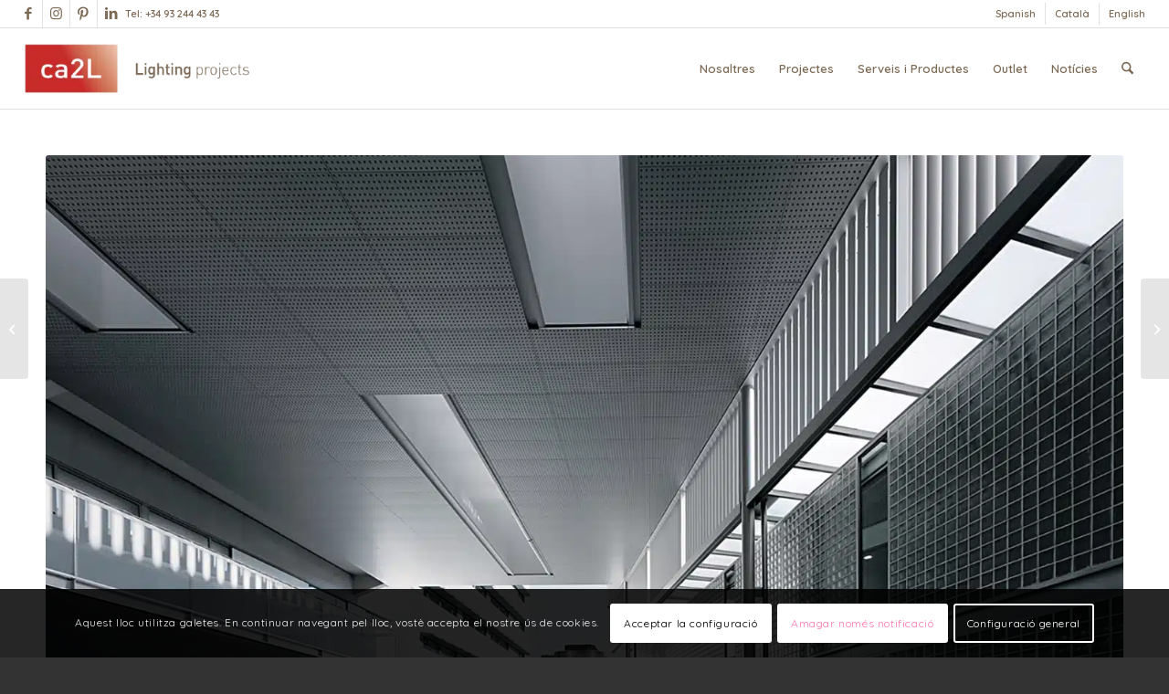

--- FILE ---
content_type: text/html; charset=UTF-8
request_url: https://ca2l.com/ca/portfolio-item/hospital-universitari-dexeus/
body_size: 25515
content:
<!DOCTYPE html>
<html lang="ca" class="html_stretched responsive av-preloader-disabled  html_header_top html_logo_left html_main_nav_header html_menu_right html_slim html_header_sticky html_header_shrinking_disabled html_header_topbar_active html_mobile_menu_phone html_header_searchicon html_content_align_center html_header_unstick_top html_header_stretch html_av-overlay-side html_av-overlay-side-classic html_av-submenu-noclone html_entry_id_4320 av-cookies-consent-show-message-bar av-cookies-cookie-consent-enabled av-cookies-can-opt-out av-cookies-user-silent-accept avia-cookie-check-browser-settings av-no-preview av-default-lightbox html_text_menu_active av-mobile-menu-switch-default">
<head>
<meta charset="UTF-8" />


<!-- mobile setting -->
<meta name="viewport" content="width=device-width, initial-scale=1">

<!-- Scripts/CSS and wp_head hook -->
<meta name='robots' content='index, follow, max-image-preview:large, max-snippet:-1, max-video-preview:-1' />

				<script type='text/javascript'>

				function avia_cookie_check_sessionStorage()
				{
					//	FF throws error when all cookies blocked !!
					var sessionBlocked = false;
					try
					{
						var test = sessionStorage.getItem( 'aviaCookieRefused' ) != null;
					}
					catch(e)
					{
						sessionBlocked = true;
					}

					var aviaCookieRefused = ! sessionBlocked ? sessionStorage.getItem( 'aviaCookieRefused' ) : null;

					var html = document.getElementsByTagName('html')[0];

					/**
					 * Set a class to avoid calls to sessionStorage
					 */
					if( sessionBlocked || aviaCookieRefused )
					{
						if( html.className.indexOf('av-cookies-session-refused') < 0 )
						{
							html.className += ' av-cookies-session-refused';
						}
					}

					if( sessionBlocked || aviaCookieRefused || document.cookie.match(/aviaCookieConsent/) )
					{
						if( html.className.indexOf('av-cookies-user-silent-accept') >= 0 )
						{
							 html.className = html.className.replace(/\bav-cookies-user-silent-accept\b/g, '');
						}
					}
				}

				avia_cookie_check_sessionStorage();

			</script>
			
	<!-- This site is optimized with the Yoast SEO plugin v26.8 - https://yoast.com/product/yoast-seo-wordpress/ -->
	<title>Hospital Universitari Dexeus - Lighting Projects - ca2l</title>
	<link rel="canonical" href="https://ca2l.com/ca/portfolio-item/hospital-universitari-dexeus/" />
	<meta property="og:locale" content="ca_ES" />
	<meta property="og:type" content="article" />
	<meta property="og:title" content="Hospital Universitari Dexeus - Lighting Projects - ca2l" />
	<meta property="og:url" content="https://ca2l.com/ca/portfolio-item/hospital-universitari-dexeus/" />
	<meta property="og:site_name" content="Lighting Projects - ca2l" />
	<meta property="article:publisher" content="https://www.facebook.com/ca2L.lighting/" />
	<meta property="article:modified_time" content="2024-06-27T20:03:59+00:00" />
	<meta property="og:image" content="https://ca2l.com/wp-content/uploads/2024/06/DEXEUS14p.jpg" />
	<meta property="og:image:width" content="1229" />
	<meta property="og:image:height" content="1080" />
	<meta property="og:image:type" content="image/jpeg" />
	<meta name="twitter:card" content="summary_large_image" />
	<meta name="twitter:label1" content="Temps estimat de lectura" />
	<meta name="twitter:data1" content="3 minuts" />
	<script type="application/ld+json" class="yoast-schema-graph">{"@context":"https://schema.org","@graph":[{"@type":"WebPage","@id":"https://ca2l.com/ca/portfolio-item/hospital-universitari-dexeus/","url":"https://ca2l.com/ca/portfolio-item/hospital-universitari-dexeus/","name":"Hospital Universitari Dexeus - Lighting Projects - ca2l","isPartOf":{"@id":"https://ca2l.com/ca/#website"},"primaryImageOfPage":{"@id":"https://ca2l.com/ca/portfolio-item/hospital-universitari-dexeus/#primaryimage"},"image":{"@id":"https://ca2l.com/ca/portfolio-item/hospital-universitari-dexeus/#primaryimage"},"thumbnailUrl":"https://ca2l.com/wp-content/uploads/2024/06/DEXEUS14p.jpg","datePublished":"2024-06-27T20:01:40+00:00","dateModified":"2024-06-27T20:03:59+00:00","breadcrumb":{"@id":"https://ca2l.com/ca/portfolio-item/hospital-universitari-dexeus/#breadcrumb"},"inLanguage":"ca","potentialAction":[{"@type":"ReadAction","target":["https://ca2l.com/ca/portfolio-item/hospital-universitari-dexeus/"]}]},{"@type":"ImageObject","inLanguage":"ca","@id":"https://ca2l.com/ca/portfolio-item/hospital-universitari-dexeus/#primaryimage","url":"https://ca2l.com/wp-content/uploads/2024/06/DEXEUS14p.jpg","contentUrl":"https://ca2l.com/wp-content/uploads/2024/06/DEXEUS14p.jpg","width":1229,"height":1080,"caption":"dexeus14"},{"@type":"BreadcrumbList","@id":"https://ca2l.com/ca/portfolio-item/hospital-universitari-dexeus/#breadcrumb","itemListElement":[{"@type":"ListItem","position":1,"name":"Portada","item":"https://ca2l.com/ca/"},{"@type":"ListItem","position":2,"name":"Hospital Universitari Dexeus"}]},{"@type":"WebSite","@id":"https://ca2l.com/ca/#website","url":"https://ca2l.com/ca/","name":"Lighting Projects - ca2l","description":"","publisher":{"@id":"https://ca2l.com/ca/#organization"},"potentialAction":[{"@type":"SearchAction","target":{"@type":"EntryPoint","urlTemplate":"https://ca2l.com/ca/?s={search_term_string}"},"query-input":{"@type":"PropertyValueSpecification","valueRequired":true,"valueName":"search_term_string"}}],"inLanguage":"ca"},{"@type":"Organization","@id":"https://ca2l.com/ca/#organization","name":"Lighting Projects - ca2l","url":"https://ca2l.com/ca/","logo":{"@type":"ImageObject","inLanguage":"ca","@id":"https://ca2l.com/ca/#/schema/logo/image/","url":"https://ca2l.com/wp-content/uploads/2023/10/ca2l-logohome4.png","contentUrl":"https://ca2l.com/wp-content/uploads/2023/10/ca2l-logohome4.png","width":340,"height":120,"caption":"Lighting Projects - ca2l"},"image":{"@id":"https://ca2l.com/ca/#/schema/logo/image/"},"sameAs":["https://www.facebook.com/ca2L.lighting/","https://www.instagram.com/ca2l_lighting_projects/","https://www.pinterest.com/ca2l/"]}]}</script>
	<!-- / Yoast SEO plugin. -->


<link rel="alternate" type="application/rss+xml" title="Lighting Projects - ca2l &raquo; Canal d&#039;informació" href="https://ca2l.com/ca/feed/" />
<link rel="alternate" type="application/rss+xml" title="Lighting Projects - ca2l &raquo; Canal dels comentaris" href="https://ca2l.com/ca/comments/feed/" />
<link rel="alternate" title="oEmbed (JSON)" type="application/json+oembed" href="https://ca2l.com/ca/wp-json/oembed/1.0/embed?url=https%3A%2F%2Fca2l.com%2Fca%2Fportfolio-item%2Fhospital-universitari-dexeus%2F" />
<link rel="alternate" title="oEmbed (XML)" type="text/xml+oembed" href="https://ca2l.com/ca/wp-json/oembed/1.0/embed?url=https%3A%2F%2Fca2l.com%2Fca%2Fportfolio-item%2Fhospital-universitari-dexeus%2F&#038;format=xml" />

<!-- google webfont font replacement -->

			<script type='text/javascript'>

				(function() {

					/*	check if webfonts are disabled by user setting via cookie - or user must opt in.	*/
					var html = document.getElementsByTagName('html')[0];
					var cookie_check = html.className.indexOf('av-cookies-needs-opt-in') >= 0 || html.className.indexOf('av-cookies-can-opt-out') >= 0;
					var allow_continue = true;
					var silent_accept_cookie = html.className.indexOf('av-cookies-user-silent-accept') >= 0;

					if( cookie_check && ! silent_accept_cookie )
					{
						if( ! document.cookie.match(/aviaCookieConsent/) || html.className.indexOf('av-cookies-session-refused') >= 0 )
						{
							allow_continue = false;
						}
						else
						{
							if( ! document.cookie.match(/aviaPrivacyRefuseCookiesHideBar/) )
							{
								allow_continue = false;
							}
							else if( ! document.cookie.match(/aviaPrivacyEssentialCookiesEnabled/) )
							{
								allow_continue = false;
							}
							else if( document.cookie.match(/aviaPrivacyGoogleWebfontsDisabled/) )
							{
								allow_continue = false;
							}
						}
					}

					if( allow_continue )
					{
						var f = document.createElement('link');

						f.type 	= 'text/css';
						f.rel 	= 'stylesheet';
						f.href 	= 'https://fonts.googleapis.com/css?family=PT+Sans%7CQuicksand:400,600&display=auto';
						f.id 	= 'avia-google-webfont';

						document.getElementsByTagName('head')[0].appendChild(f);
					}
				})();

			</script>
			<style id='wp-img-auto-sizes-contain-inline-css' type='text/css'>
img:is([sizes=auto i],[sizes^="auto," i]){contain-intrinsic-size:3000px 1500px}
/*# sourceURL=wp-img-auto-sizes-contain-inline-css */
</style>
<link rel='stylesheet' id='avia-grid-css' href='https://ca2l.com/wp-content/themes/enfold/css/grid.css?ver=7.1.3' type='text/css' media='all' />
<link rel='stylesheet' id='avia-base-css' href='https://ca2l.com/wp-content/themes/enfold/css/base.css?ver=7.1.3' type='text/css' media='all' />
<link rel='stylesheet' id='avia-layout-css' href='https://ca2l.com/wp-content/themes/enfold/css/layout.css?ver=7.1.3' type='text/css' media='all' />
<link rel='stylesheet' id='avia-module-blog-css' href='https://ca2l.com/wp-content/themes/enfold/config-templatebuilder/avia-shortcodes/blog/blog.css?ver=7.1.3' type='text/css' media='all' />
<link rel='stylesheet' id='avia-module-postslider-css' href='https://ca2l.com/wp-content/themes/enfold/config-templatebuilder/avia-shortcodes/postslider/postslider.css?ver=7.1.3' type='text/css' media='all' />
<link rel='stylesheet' id='avia-module-button-css' href='https://ca2l.com/wp-content/themes/enfold/config-templatebuilder/avia-shortcodes/buttons/buttons.css?ver=7.1.3' type='text/css' media='all' />
<link rel='stylesheet' id='avia-module-button-fullwidth-css' href='https://ca2l.com/wp-content/themes/enfold/config-templatebuilder/avia-shortcodes/buttons_fullwidth/buttons_fullwidth.css?ver=7.1.3' type='text/css' media='all' />
<link rel='stylesheet' id='avia-module-comments-css' href='https://ca2l.com/wp-content/themes/enfold/config-templatebuilder/avia-shortcodes/comments/comments.css?ver=7.1.3' type='text/css' media='all' />
<link rel='stylesheet' id='avia-module-contact-css' href='https://ca2l.com/wp-content/themes/enfold/config-templatebuilder/avia-shortcodes/contact/contact.css?ver=7.1.3' type='text/css' media='all' />
<link rel='stylesheet' id='avia-module-slideshow-css' href='https://ca2l.com/wp-content/themes/enfold/config-templatebuilder/avia-shortcodes/slideshow/slideshow.css?ver=7.1.3' type='text/css' media='all' />
<link rel='stylesheet' id='avia-module-gallery-css' href='https://ca2l.com/wp-content/themes/enfold/config-templatebuilder/avia-shortcodes/gallery/gallery.css?ver=7.1.3' type='text/css' media='all' />
<link rel='stylesheet' id='avia-module-maps-css' href='https://ca2l.com/wp-content/themes/enfold/config-templatebuilder/avia-shortcodes/google_maps/google_maps.css?ver=7.1.3' type='text/css' media='all' />
<link rel='stylesheet' id='avia-module-gridrow-css' href='https://ca2l.com/wp-content/themes/enfold/config-templatebuilder/avia-shortcodes/grid_row/grid_row.css?ver=7.1.3' type='text/css' media='all' />
<link rel='stylesheet' id='avia-module-heading-css' href='https://ca2l.com/wp-content/themes/enfold/config-templatebuilder/avia-shortcodes/heading/heading.css?ver=7.1.3' type='text/css' media='all' />
<link rel='stylesheet' id='avia-module-hr-css' href='https://ca2l.com/wp-content/themes/enfold/config-templatebuilder/avia-shortcodes/hr/hr.css?ver=7.1.3' type='text/css' media='all' />
<link rel='stylesheet' id='avia-module-icon-css' href='https://ca2l.com/wp-content/themes/enfold/config-templatebuilder/avia-shortcodes/icon/icon.css?ver=7.1.3' type='text/css' media='all' />
<link rel='stylesheet' id='avia-module-iconbox-css' href='https://ca2l.com/wp-content/themes/enfold/config-templatebuilder/avia-shortcodes/iconbox/iconbox.css?ver=7.1.3' type='text/css' media='all' />
<link rel='stylesheet' id='avia-module-icongrid-css' href='https://ca2l.com/wp-content/themes/enfold/config-templatebuilder/avia-shortcodes/icongrid/icongrid.css?ver=7.1.3' type='text/css' media='all' />
<link rel='stylesheet' id='avia-module-iconlist-css' href='https://ca2l.com/wp-content/themes/enfold/config-templatebuilder/avia-shortcodes/iconlist/iconlist.css?ver=7.1.3' type='text/css' media='all' />
<link rel='stylesheet' id='avia-module-image-css' href='https://ca2l.com/wp-content/themes/enfold/config-templatebuilder/avia-shortcodes/image/image.css?ver=7.1.3' type='text/css' media='all' />
<link rel='stylesheet' id='avia-module-slideshow-contentpartner-css' href='https://ca2l.com/wp-content/themes/enfold/config-templatebuilder/avia-shortcodes/contentslider/contentslider.css?ver=7.1.3' type='text/css' media='all' />
<link rel='stylesheet' id='avia-module-masonry-css' href='https://ca2l.com/wp-content/themes/enfold/config-templatebuilder/avia-shortcodes/masonry_entries/masonry_entries.css?ver=7.1.3' type='text/css' media='all' />
<link rel='stylesheet' id='avia-siteloader-css' href='https://ca2l.com/wp-content/themes/enfold/css/avia-snippet-site-preloader.css?ver=7.1.3' type='text/css' media='all' />
<link rel='stylesheet' id='avia-module-catalogue-css' href='https://ca2l.com/wp-content/themes/enfold/config-templatebuilder/avia-shortcodes/catalogue/catalogue.css?ver=7.1.3' type='text/css' media='all' />
<link rel='stylesheet' id='avia-module-promobox-css' href='https://ca2l.com/wp-content/themes/enfold/config-templatebuilder/avia-shortcodes/promobox/promobox.css?ver=7.1.3' type='text/css' media='all' />
<link rel='stylesheet' id='avia-module-slideshow-fullsize-css' href='https://ca2l.com/wp-content/themes/enfold/config-templatebuilder/avia-shortcodes/slideshow_fullsize/slideshow_fullsize.css?ver=7.1.3' type='text/css' media='all' />
<link rel='stylesheet' id='avia-module-slideshow-fullscreen-css' href='https://ca2l.com/wp-content/themes/enfold/config-templatebuilder/avia-shortcodes/slideshow_fullscreen/slideshow_fullscreen.css?ver=7.1.3' type='text/css' media='all' />
<link rel='stylesheet' id='avia-module-social-css' href='https://ca2l.com/wp-content/themes/enfold/config-templatebuilder/avia-shortcodes/social_share/social_share.css?ver=7.1.3' type='text/css' media='all' />
<link rel='stylesheet' id='avia-module-tabs-css' href='https://ca2l.com/wp-content/themes/enfold/config-templatebuilder/avia-shortcodes/tabs/tabs.css?ver=7.1.3' type='text/css' media='all' />
<link rel='stylesheet' id='avia-module-video-css' href='https://ca2l.com/wp-content/themes/enfold/config-templatebuilder/avia-shortcodes/video/video.css?ver=7.1.3' type='text/css' media='all' />
<link rel='stylesheet' id='sbr_styles-css' href='https://ca2l.com/wp-content/plugins/reviews-feed/assets/css/sbr-styles.min.css?ver=2.1.1' type='text/css' media='all' />
<link rel='stylesheet' id='sbi_styles-css' href='https://ca2l.com/wp-content/plugins/instagram-feed/css/sbi-styles.min.css?ver=6.10.0' type='text/css' media='all' />
<link rel='stylesheet' id='avia-scs-css' href='https://ca2l.com/wp-content/themes/enfold/css/shortcodes.css?ver=7.1.3' type='text/css' media='all' />
<link rel='stylesheet' id='avia-woocommerce-css-css' href='https://ca2l.com/wp-content/themes/enfold/config-woocommerce/woocommerce-mod.css?ver=7.1.3' type='text/css' media='all' />
<style id='wp-emoji-styles-inline-css' type='text/css'>

	img.wp-smiley, img.emoji {
		display: inline !important;
		border: none !important;
		box-shadow: none !important;
		height: 1em !important;
		width: 1em !important;
		margin: 0 0.07em !important;
		vertical-align: -0.1em !important;
		background: none !important;
		padding: 0 !important;
	}
/*# sourceURL=wp-emoji-styles-inline-css */
</style>
<link rel='stylesheet' id='wp-block-library-css' href='https://ca2l.com/wp-includes/css/dist/block-library/style.min.css?ver=6.9' type='text/css' media='all' />
<link rel='stylesheet' id='wc-blocks-style-css' href='https://ca2l.com/wp-content/plugins/woocommerce/assets/client/blocks/wc-blocks.css?ver=wc-10.4.3' type='text/css' media='all' />
<style id='global-styles-inline-css' type='text/css'>
:root{--wp--preset--aspect-ratio--square: 1;--wp--preset--aspect-ratio--4-3: 4/3;--wp--preset--aspect-ratio--3-4: 3/4;--wp--preset--aspect-ratio--3-2: 3/2;--wp--preset--aspect-ratio--2-3: 2/3;--wp--preset--aspect-ratio--16-9: 16/9;--wp--preset--aspect-ratio--9-16: 9/16;--wp--preset--color--black: #000000;--wp--preset--color--cyan-bluish-gray: #abb8c3;--wp--preset--color--white: #ffffff;--wp--preset--color--pale-pink: #f78da7;--wp--preset--color--vivid-red: #cf2e2e;--wp--preset--color--luminous-vivid-orange: #ff6900;--wp--preset--color--luminous-vivid-amber: #fcb900;--wp--preset--color--light-green-cyan: #7bdcb5;--wp--preset--color--vivid-green-cyan: #00d084;--wp--preset--color--pale-cyan-blue: #8ed1fc;--wp--preset--color--vivid-cyan-blue: #0693e3;--wp--preset--color--vivid-purple: #9b51e0;--wp--preset--color--metallic-red: #b02b2c;--wp--preset--color--maximum-yellow-red: #edae44;--wp--preset--color--yellow-sun: #eeee22;--wp--preset--color--palm-leaf: #83a846;--wp--preset--color--aero: #7bb0e7;--wp--preset--color--old-lavender: #745f7e;--wp--preset--color--steel-teal: #5f8789;--wp--preset--color--raspberry-pink: #d65799;--wp--preset--color--medium-turquoise: #4ecac2;--wp--preset--gradient--vivid-cyan-blue-to-vivid-purple: linear-gradient(135deg,rgb(6,147,227) 0%,rgb(155,81,224) 100%);--wp--preset--gradient--light-green-cyan-to-vivid-green-cyan: linear-gradient(135deg,rgb(122,220,180) 0%,rgb(0,208,130) 100%);--wp--preset--gradient--luminous-vivid-amber-to-luminous-vivid-orange: linear-gradient(135deg,rgb(252,185,0) 0%,rgb(255,105,0) 100%);--wp--preset--gradient--luminous-vivid-orange-to-vivid-red: linear-gradient(135deg,rgb(255,105,0) 0%,rgb(207,46,46) 100%);--wp--preset--gradient--very-light-gray-to-cyan-bluish-gray: linear-gradient(135deg,rgb(238,238,238) 0%,rgb(169,184,195) 100%);--wp--preset--gradient--cool-to-warm-spectrum: linear-gradient(135deg,rgb(74,234,220) 0%,rgb(151,120,209) 20%,rgb(207,42,186) 40%,rgb(238,44,130) 60%,rgb(251,105,98) 80%,rgb(254,248,76) 100%);--wp--preset--gradient--blush-light-purple: linear-gradient(135deg,rgb(255,206,236) 0%,rgb(152,150,240) 100%);--wp--preset--gradient--blush-bordeaux: linear-gradient(135deg,rgb(254,205,165) 0%,rgb(254,45,45) 50%,rgb(107,0,62) 100%);--wp--preset--gradient--luminous-dusk: linear-gradient(135deg,rgb(255,203,112) 0%,rgb(199,81,192) 50%,rgb(65,88,208) 100%);--wp--preset--gradient--pale-ocean: linear-gradient(135deg,rgb(255,245,203) 0%,rgb(182,227,212) 50%,rgb(51,167,181) 100%);--wp--preset--gradient--electric-grass: linear-gradient(135deg,rgb(202,248,128) 0%,rgb(113,206,126) 100%);--wp--preset--gradient--midnight: linear-gradient(135deg,rgb(2,3,129) 0%,rgb(40,116,252) 100%);--wp--preset--font-size--small: 1rem;--wp--preset--font-size--medium: 1.125rem;--wp--preset--font-size--large: 1.75rem;--wp--preset--font-size--x-large: clamp(1.75rem, 3vw, 2.25rem);--wp--preset--spacing--20: 0.44rem;--wp--preset--spacing--30: 0.67rem;--wp--preset--spacing--40: 1rem;--wp--preset--spacing--50: 1.5rem;--wp--preset--spacing--60: 2.25rem;--wp--preset--spacing--70: 3.38rem;--wp--preset--spacing--80: 5.06rem;--wp--preset--shadow--natural: 6px 6px 9px rgba(0, 0, 0, 0.2);--wp--preset--shadow--deep: 12px 12px 50px rgba(0, 0, 0, 0.4);--wp--preset--shadow--sharp: 6px 6px 0px rgba(0, 0, 0, 0.2);--wp--preset--shadow--outlined: 6px 6px 0px -3px rgb(255, 255, 255), 6px 6px rgb(0, 0, 0);--wp--preset--shadow--crisp: 6px 6px 0px rgb(0, 0, 0);}:root { --wp--style--global--content-size: 800px;--wp--style--global--wide-size: 1130px; }:where(body) { margin: 0; }.wp-site-blocks > .alignleft { float: left; margin-right: 2em; }.wp-site-blocks > .alignright { float: right; margin-left: 2em; }.wp-site-blocks > .aligncenter { justify-content: center; margin-left: auto; margin-right: auto; }:where(.is-layout-flex){gap: 0.5em;}:where(.is-layout-grid){gap: 0.5em;}.is-layout-flow > .alignleft{float: left;margin-inline-start: 0;margin-inline-end: 2em;}.is-layout-flow > .alignright{float: right;margin-inline-start: 2em;margin-inline-end: 0;}.is-layout-flow > .aligncenter{margin-left: auto !important;margin-right: auto !important;}.is-layout-constrained > .alignleft{float: left;margin-inline-start: 0;margin-inline-end: 2em;}.is-layout-constrained > .alignright{float: right;margin-inline-start: 2em;margin-inline-end: 0;}.is-layout-constrained > .aligncenter{margin-left: auto !important;margin-right: auto !important;}.is-layout-constrained > :where(:not(.alignleft):not(.alignright):not(.alignfull)){max-width: var(--wp--style--global--content-size);margin-left: auto !important;margin-right: auto !important;}.is-layout-constrained > .alignwide{max-width: var(--wp--style--global--wide-size);}body .is-layout-flex{display: flex;}.is-layout-flex{flex-wrap: wrap;align-items: center;}.is-layout-flex > :is(*, div){margin: 0;}body .is-layout-grid{display: grid;}.is-layout-grid > :is(*, div){margin: 0;}body{padding-top: 0px;padding-right: 0px;padding-bottom: 0px;padding-left: 0px;}a:where(:not(.wp-element-button)){text-decoration: underline;}:root :where(.wp-element-button, .wp-block-button__link){background-color: #32373c;border-width: 0;color: #fff;font-family: inherit;font-size: inherit;font-style: inherit;font-weight: inherit;letter-spacing: inherit;line-height: inherit;padding-top: calc(0.667em + 2px);padding-right: calc(1.333em + 2px);padding-bottom: calc(0.667em + 2px);padding-left: calc(1.333em + 2px);text-decoration: none;text-transform: inherit;}.has-black-color{color: var(--wp--preset--color--black) !important;}.has-cyan-bluish-gray-color{color: var(--wp--preset--color--cyan-bluish-gray) !important;}.has-white-color{color: var(--wp--preset--color--white) !important;}.has-pale-pink-color{color: var(--wp--preset--color--pale-pink) !important;}.has-vivid-red-color{color: var(--wp--preset--color--vivid-red) !important;}.has-luminous-vivid-orange-color{color: var(--wp--preset--color--luminous-vivid-orange) !important;}.has-luminous-vivid-amber-color{color: var(--wp--preset--color--luminous-vivid-amber) !important;}.has-light-green-cyan-color{color: var(--wp--preset--color--light-green-cyan) !important;}.has-vivid-green-cyan-color{color: var(--wp--preset--color--vivid-green-cyan) !important;}.has-pale-cyan-blue-color{color: var(--wp--preset--color--pale-cyan-blue) !important;}.has-vivid-cyan-blue-color{color: var(--wp--preset--color--vivid-cyan-blue) !important;}.has-vivid-purple-color{color: var(--wp--preset--color--vivid-purple) !important;}.has-metallic-red-color{color: var(--wp--preset--color--metallic-red) !important;}.has-maximum-yellow-red-color{color: var(--wp--preset--color--maximum-yellow-red) !important;}.has-yellow-sun-color{color: var(--wp--preset--color--yellow-sun) !important;}.has-palm-leaf-color{color: var(--wp--preset--color--palm-leaf) !important;}.has-aero-color{color: var(--wp--preset--color--aero) !important;}.has-old-lavender-color{color: var(--wp--preset--color--old-lavender) !important;}.has-steel-teal-color{color: var(--wp--preset--color--steel-teal) !important;}.has-raspberry-pink-color{color: var(--wp--preset--color--raspberry-pink) !important;}.has-medium-turquoise-color{color: var(--wp--preset--color--medium-turquoise) !important;}.has-black-background-color{background-color: var(--wp--preset--color--black) !important;}.has-cyan-bluish-gray-background-color{background-color: var(--wp--preset--color--cyan-bluish-gray) !important;}.has-white-background-color{background-color: var(--wp--preset--color--white) !important;}.has-pale-pink-background-color{background-color: var(--wp--preset--color--pale-pink) !important;}.has-vivid-red-background-color{background-color: var(--wp--preset--color--vivid-red) !important;}.has-luminous-vivid-orange-background-color{background-color: var(--wp--preset--color--luminous-vivid-orange) !important;}.has-luminous-vivid-amber-background-color{background-color: var(--wp--preset--color--luminous-vivid-amber) !important;}.has-light-green-cyan-background-color{background-color: var(--wp--preset--color--light-green-cyan) !important;}.has-vivid-green-cyan-background-color{background-color: var(--wp--preset--color--vivid-green-cyan) !important;}.has-pale-cyan-blue-background-color{background-color: var(--wp--preset--color--pale-cyan-blue) !important;}.has-vivid-cyan-blue-background-color{background-color: var(--wp--preset--color--vivid-cyan-blue) !important;}.has-vivid-purple-background-color{background-color: var(--wp--preset--color--vivid-purple) !important;}.has-metallic-red-background-color{background-color: var(--wp--preset--color--metallic-red) !important;}.has-maximum-yellow-red-background-color{background-color: var(--wp--preset--color--maximum-yellow-red) !important;}.has-yellow-sun-background-color{background-color: var(--wp--preset--color--yellow-sun) !important;}.has-palm-leaf-background-color{background-color: var(--wp--preset--color--palm-leaf) !important;}.has-aero-background-color{background-color: var(--wp--preset--color--aero) !important;}.has-old-lavender-background-color{background-color: var(--wp--preset--color--old-lavender) !important;}.has-steel-teal-background-color{background-color: var(--wp--preset--color--steel-teal) !important;}.has-raspberry-pink-background-color{background-color: var(--wp--preset--color--raspberry-pink) !important;}.has-medium-turquoise-background-color{background-color: var(--wp--preset--color--medium-turquoise) !important;}.has-black-border-color{border-color: var(--wp--preset--color--black) !important;}.has-cyan-bluish-gray-border-color{border-color: var(--wp--preset--color--cyan-bluish-gray) !important;}.has-white-border-color{border-color: var(--wp--preset--color--white) !important;}.has-pale-pink-border-color{border-color: var(--wp--preset--color--pale-pink) !important;}.has-vivid-red-border-color{border-color: var(--wp--preset--color--vivid-red) !important;}.has-luminous-vivid-orange-border-color{border-color: var(--wp--preset--color--luminous-vivid-orange) !important;}.has-luminous-vivid-amber-border-color{border-color: var(--wp--preset--color--luminous-vivid-amber) !important;}.has-light-green-cyan-border-color{border-color: var(--wp--preset--color--light-green-cyan) !important;}.has-vivid-green-cyan-border-color{border-color: var(--wp--preset--color--vivid-green-cyan) !important;}.has-pale-cyan-blue-border-color{border-color: var(--wp--preset--color--pale-cyan-blue) !important;}.has-vivid-cyan-blue-border-color{border-color: var(--wp--preset--color--vivid-cyan-blue) !important;}.has-vivid-purple-border-color{border-color: var(--wp--preset--color--vivid-purple) !important;}.has-metallic-red-border-color{border-color: var(--wp--preset--color--metallic-red) !important;}.has-maximum-yellow-red-border-color{border-color: var(--wp--preset--color--maximum-yellow-red) !important;}.has-yellow-sun-border-color{border-color: var(--wp--preset--color--yellow-sun) !important;}.has-palm-leaf-border-color{border-color: var(--wp--preset--color--palm-leaf) !important;}.has-aero-border-color{border-color: var(--wp--preset--color--aero) !important;}.has-old-lavender-border-color{border-color: var(--wp--preset--color--old-lavender) !important;}.has-steel-teal-border-color{border-color: var(--wp--preset--color--steel-teal) !important;}.has-raspberry-pink-border-color{border-color: var(--wp--preset--color--raspberry-pink) !important;}.has-medium-turquoise-border-color{border-color: var(--wp--preset--color--medium-turquoise) !important;}.has-vivid-cyan-blue-to-vivid-purple-gradient-background{background: var(--wp--preset--gradient--vivid-cyan-blue-to-vivid-purple) !important;}.has-light-green-cyan-to-vivid-green-cyan-gradient-background{background: var(--wp--preset--gradient--light-green-cyan-to-vivid-green-cyan) !important;}.has-luminous-vivid-amber-to-luminous-vivid-orange-gradient-background{background: var(--wp--preset--gradient--luminous-vivid-amber-to-luminous-vivid-orange) !important;}.has-luminous-vivid-orange-to-vivid-red-gradient-background{background: var(--wp--preset--gradient--luminous-vivid-orange-to-vivid-red) !important;}.has-very-light-gray-to-cyan-bluish-gray-gradient-background{background: var(--wp--preset--gradient--very-light-gray-to-cyan-bluish-gray) !important;}.has-cool-to-warm-spectrum-gradient-background{background: var(--wp--preset--gradient--cool-to-warm-spectrum) !important;}.has-blush-light-purple-gradient-background{background: var(--wp--preset--gradient--blush-light-purple) !important;}.has-blush-bordeaux-gradient-background{background: var(--wp--preset--gradient--blush-bordeaux) !important;}.has-luminous-dusk-gradient-background{background: var(--wp--preset--gradient--luminous-dusk) !important;}.has-pale-ocean-gradient-background{background: var(--wp--preset--gradient--pale-ocean) !important;}.has-electric-grass-gradient-background{background: var(--wp--preset--gradient--electric-grass) !important;}.has-midnight-gradient-background{background: var(--wp--preset--gradient--midnight) !important;}.has-small-font-size{font-size: var(--wp--preset--font-size--small) !important;}.has-medium-font-size{font-size: var(--wp--preset--font-size--medium) !important;}.has-large-font-size{font-size: var(--wp--preset--font-size--large) !important;}.has-x-large-font-size{font-size: var(--wp--preset--font-size--x-large) !important;}
/*# sourceURL=global-styles-inline-css */
</style>

<link rel='stylesheet' id='ctf_styles-css' href='https://ca2l.com/wp-content/plugins/custom-twitter-feeds/css/ctf-styles.min.css?ver=2.3.1' type='text/css' media='all' />
<style id='woocommerce-inline-inline-css' type='text/css'>
.woocommerce form .form-row .required { visibility: visible; }
/*# sourceURL=woocommerce-inline-inline-css */
</style>
<link rel='stylesheet' id='cff-css' href='https://ca2l.com/wp-content/plugins/custom-facebook-feed/assets/css/cff-style.min.css?ver=4.3.4' type='text/css' media='all' />
<link rel='stylesheet' id='sb-font-awesome-css' href='https://ca2l.com/wp-content/plugins/custom-facebook-feed/assets/css/font-awesome.min.css?ver=4.7.0' type='text/css' media='all' />
<link rel='stylesheet' id='wpml-legacy-dropdown-0-css' href='https://ca2l.com/wp-content/plugins/sitepress-multilingual-cms/templates/language-switchers/legacy-dropdown/style.min.css?ver=1' type='text/css' media='all' />
<style id='wpml-legacy-dropdown-0-inline-css' type='text/css'>
.wpml-ls-statics-shortcode_actions, .wpml-ls-statics-shortcode_actions .wpml-ls-sub-menu, .wpml-ls-statics-shortcode_actions a {border-color:#EEEEEE;}.wpml-ls-statics-shortcode_actions a, .wpml-ls-statics-shortcode_actions .wpml-ls-sub-menu a, .wpml-ls-statics-shortcode_actions .wpml-ls-sub-menu a:link, .wpml-ls-statics-shortcode_actions li:not(.wpml-ls-current-language) .wpml-ls-link, .wpml-ls-statics-shortcode_actions li:not(.wpml-ls-current-language) .wpml-ls-link:link {color:#444444;background-color:#ffffff;}.wpml-ls-statics-shortcode_actions .wpml-ls-sub-menu a:hover,.wpml-ls-statics-shortcode_actions .wpml-ls-sub-menu a:focus, .wpml-ls-statics-shortcode_actions .wpml-ls-sub-menu a:link:hover, .wpml-ls-statics-shortcode_actions .wpml-ls-sub-menu a:link:focus {color:#000000;background-color:#eeeeee;}.wpml-ls-statics-shortcode_actions .wpml-ls-current-language > a {color:#444444;background-color:#ffffff;}.wpml-ls-statics-shortcode_actions .wpml-ls-current-language:hover>a, .wpml-ls-statics-shortcode_actions .wpml-ls-current-language>a:focus {color:#000000;background-color:#eeeeee;}
/*# sourceURL=wpml-legacy-dropdown-0-inline-css */
</style>
<link rel='stylesheet' id='wpml-legacy-post-translations-0-css' href='https://ca2l.com/wp-content/plugins/sitepress-multilingual-cms/templates/language-switchers/legacy-post-translations/style.min.css?ver=1' type='text/css' media='all' />
<link rel='stylesheet' id='wpml-menu-item-0-css' href='https://ca2l.com/wp-content/plugins/sitepress-multilingual-cms/templates/language-switchers/menu-item/style.min.css?ver=1' type='text/css' media='all' />
<style id='wpml-menu-item-0-inline-css' type='text/css'>
#lang_sel img, #lang_sel_list img, #lang_sel_footer img { display: inline; }
/*# sourceURL=wpml-menu-item-0-inline-css */
</style>
<link rel='stylesheet' id='avia-fold-unfold-css' href='https://ca2l.com/wp-content/themes/enfold/css/avia-snippet-fold-unfold.css?ver=7.1.3' type='text/css' media='all' />
<link rel='stylesheet' id='avia-popup-css-css' href='https://ca2l.com/wp-content/themes/enfold/js/aviapopup/magnific-popup.min.css?ver=7.1.3' type='text/css' media='screen' />
<link rel='stylesheet' id='avia-lightbox-css' href='https://ca2l.com/wp-content/themes/enfold/css/avia-snippet-lightbox.css?ver=7.1.3' type='text/css' media='screen' />
<link rel='stylesheet' id='avia-widget-css-css' href='https://ca2l.com/wp-content/themes/enfold/css/avia-snippet-widget.css?ver=7.1.3' type='text/css' media='screen' />
<link rel='stylesheet' id='avia-dynamic-css' href='https://ca2l.com/wp-content/uploads/dynamic_avia/enfold_ca.css?ver=67d955860c565' type='text/css' media='all' />
<link rel='stylesheet' id='avia-custom-css' href='https://ca2l.com/wp-content/themes/enfold/css/custom.css?ver=7.1.3' type='text/css' media='all' />
<link rel='stylesheet' id='avia-cookie-css-css' href='https://ca2l.com/wp-content/themes/enfold/css/avia-snippet-cookieconsent.css?ver=7.1.3' type='text/css' media='screen' />
<link rel='stylesheet' id='avia-wpml-css' href='https://ca2l.com/wp-content/themes/enfold/config-wpml/wpml-mod.css?ver=7.1.3' type='text/css' media='all' />
<link rel='stylesheet' id='avia-single-post-4320-css' href='https://ca2l.com/wp-content/uploads/dynamic_avia/avia_posts_css/post-4320.css?ver=ver-1769534080' type='text/css' media='all' />
<script type="text/javascript" src="https://ca2l.com/wp-includes/js/jquery/jquery.min.js?ver=3.7.1" id="jquery-core-js"></script>
<script type="text/javascript" src="https://ca2l.com/wp-includes/js/jquery/jquery-migrate.min.js?ver=3.4.1" id="jquery-migrate-js"></script>
<script type="text/javascript" id="wpml-cookie-js-extra">
/* <![CDATA[ */
var wpml_cookies = {"wp-wpml_current_language":{"value":"ca","expires":1,"path":"/"}};
var wpml_cookies = {"wp-wpml_current_language":{"value":"ca","expires":1,"path":"/"}};
//# sourceURL=wpml-cookie-js-extra
/* ]]> */
</script>
<script type="text/javascript" src="https://ca2l.com/wp-content/plugins/sitepress-multilingual-cms/res/js/cookies/language-cookie.js?ver=486900" id="wpml-cookie-js" defer="defer" data-wp-strategy="defer"></script>
<script type="text/javascript" src="https://ca2l.com/wp-content/plugins/woocommerce/assets/js/js-cookie/js.cookie.min.js?ver=2.1.4-wc.10.4.3" id="wc-js-cookie-js" defer="defer" data-wp-strategy="defer"></script>
<script type="text/javascript" id="wc-cart-fragments-js-extra">
/* <![CDATA[ */
var wc_cart_fragments_params = {"ajax_url":"/wp-admin/admin-ajax.php?lang=ca","wc_ajax_url":"/ca/?wc-ajax=%%endpoint%%","cart_hash_key":"wc_cart_hash_4d57cb104d123252a959598cdf6be14f-ca","fragment_name":"wc_fragments_4d57cb104d123252a959598cdf6be14f","request_timeout":"5000"};
//# sourceURL=wc-cart-fragments-js-extra
/* ]]> */
</script>
<script type="text/javascript" src="https://ca2l.com/wp-content/plugins/woocommerce/assets/js/frontend/cart-fragments.min.js?ver=10.4.3" id="wc-cart-fragments-js" defer="defer" data-wp-strategy="defer"></script>
<script type="text/javascript" src="https://ca2l.com/wp-content/plugins/woocommerce/assets/js/jquery-blockui/jquery.blockUI.min.js?ver=2.7.0-wc.10.4.3" id="wc-jquery-blockui-js" defer="defer" data-wp-strategy="defer"></script>
<script type="text/javascript" id="wc-add-to-cart-js-extra">
/* <![CDATA[ */
var wc_add_to_cart_params = {"ajax_url":"/wp-admin/admin-ajax.php?lang=ca","wc_ajax_url":"/ca/?wc-ajax=%%endpoint%%","i18n_view_cart":"Visualitza la cistella","cart_url":"https://ca2l.com/carrito/","is_cart":"","cart_redirect_after_add":"no"};
//# sourceURL=wc-add-to-cart-js-extra
/* ]]> */
</script>
<script type="text/javascript" src="https://ca2l.com/wp-content/plugins/woocommerce/assets/js/frontend/add-to-cart.min.js?ver=10.4.3" id="wc-add-to-cart-js" defer="defer" data-wp-strategy="defer"></script>
<script type="text/javascript" id="woocommerce-js-extra">
/* <![CDATA[ */
var woocommerce_params = {"ajax_url":"/wp-admin/admin-ajax.php?lang=ca","wc_ajax_url":"/ca/?wc-ajax=%%endpoint%%","i18n_password_show":"Mostra la contrasenya","i18n_password_hide":"Amaga la contrasenya"};
//# sourceURL=woocommerce-js-extra
/* ]]> */
</script>
<script type="text/javascript" src="https://ca2l.com/wp-content/plugins/woocommerce/assets/js/frontend/woocommerce.min.js?ver=10.4.3" id="woocommerce-js" defer="defer" data-wp-strategy="defer"></script>
<script type="text/javascript" src="https://ca2l.com/wp-content/plugins/sitepress-multilingual-cms/templates/language-switchers/legacy-dropdown/script.min.js?ver=1" id="wpml-legacy-dropdown-0-js"></script>
<script type="text/javascript" src="https://ca2l.com/wp-content/themes/enfold/js/avia-js.js?ver=7.1.3" id="avia-js-js"></script>
<script type="text/javascript" src="https://ca2l.com/wp-content/themes/enfold/js/avia-compat.js?ver=7.1.3" id="avia-compat-js"></script>
<script type="text/javascript" src="https://ca2l.com/wp-content/themes/enfold/config-wpml/wpml-mod.js?ver=7.1.3" id="avia-wpml-script-js"></script>
<link rel="https://api.w.org/" href="https://ca2l.com/ca/wp-json/" /><link rel="alternate" title="JSON" type="application/json" href="https://ca2l.com/ca/wp-json/wp/v2/portfolio/4320" /><link rel="EditURI" type="application/rsd+xml" title="RSD" href="https://ca2l.com/xmlrpc.php?rsd" />
<meta name="generator" content="WordPress 6.9" />
<meta name="generator" content="WooCommerce 10.4.3" />
<link rel='shortlink' href='https://ca2l.com/ca/?p=4320' />
<meta name="generator" content="WPML ver:4.8.6 stt:8,1,2;" />

<link rel="icon" href="https://ca2l.com/wp-content/uploads/2023/10/favicon.jpg" type="image/x-icon">
<!--[if lt IE 9]><script src="https://ca2l.com/wp-content/themes/enfold/js/html5shiv.js"></script><![endif]--><link rel="profile" href="https://gmpg.org/xfn/11" />
<link rel="alternate" type="application/rss+xml" title="Lighting Projects - ca2l RSS2 Feed" href="https://ca2l.com/ca/feed/" />
<link rel="pingback" href="https://ca2l.com/xmlrpc.php" />
	<noscript><style>.woocommerce-product-gallery{ opacity: 1 !important; }</style></noscript>
	<style type="text/css">
		@font-face {font-family: 'entypo-fontello-enfold'; font-weight: normal; font-style: normal; font-display: auto;
		src: url('https://ca2l.com/wp-content/themes/enfold/config-templatebuilder/avia-template-builder/assets/fonts/entypo-fontello-enfold/entypo-fontello-enfold.woff2') format('woff2'),
		url('https://ca2l.com/wp-content/themes/enfold/config-templatebuilder/avia-template-builder/assets/fonts/entypo-fontello-enfold/entypo-fontello-enfold.woff') format('woff'),
		url('https://ca2l.com/wp-content/themes/enfold/config-templatebuilder/avia-template-builder/assets/fonts/entypo-fontello-enfold/entypo-fontello-enfold.ttf') format('truetype'),
		url('https://ca2l.com/wp-content/themes/enfold/config-templatebuilder/avia-template-builder/assets/fonts/entypo-fontello-enfold/entypo-fontello-enfold.svg#entypo-fontello-enfold') format('svg'),
		url('https://ca2l.com/wp-content/themes/enfold/config-templatebuilder/avia-template-builder/assets/fonts/entypo-fontello-enfold/entypo-fontello-enfold.eot'),
		url('https://ca2l.com/wp-content/themes/enfold/config-templatebuilder/avia-template-builder/assets/fonts/entypo-fontello-enfold/entypo-fontello-enfold.eot?#iefix') format('embedded-opentype');
		}

		#top .avia-font-entypo-fontello-enfold, body .avia-font-entypo-fontello-enfold, html body [data-av_iconfont='entypo-fontello-enfold']:before{ font-family: 'entypo-fontello-enfold'; }
		
		@font-face {font-family: 'entypo-fontello'; font-weight: normal; font-style: normal; font-display: auto;
		src: url('https://ca2l.com/wp-content/themes/enfold/config-templatebuilder/avia-template-builder/assets/fonts/entypo-fontello/entypo-fontello.woff2') format('woff2'),
		url('https://ca2l.com/wp-content/themes/enfold/config-templatebuilder/avia-template-builder/assets/fonts/entypo-fontello/entypo-fontello.woff') format('woff'),
		url('https://ca2l.com/wp-content/themes/enfold/config-templatebuilder/avia-template-builder/assets/fonts/entypo-fontello/entypo-fontello.ttf') format('truetype'),
		url('https://ca2l.com/wp-content/themes/enfold/config-templatebuilder/avia-template-builder/assets/fonts/entypo-fontello/entypo-fontello.svg#entypo-fontello') format('svg'),
		url('https://ca2l.com/wp-content/themes/enfold/config-templatebuilder/avia-template-builder/assets/fonts/entypo-fontello/entypo-fontello.eot'),
		url('https://ca2l.com/wp-content/themes/enfold/config-templatebuilder/avia-template-builder/assets/fonts/entypo-fontello/entypo-fontello.eot?#iefix') format('embedded-opentype');
		}

		#top .avia-font-entypo-fontello, body .avia-font-entypo-fontello, html body [data-av_iconfont='entypo-fontello']:before{ font-family: 'entypo-fontello'; }
		</style>

<!--
Debugging Info for Theme support: 

Theme: Enfold
Version: 7.1.3
Installed: enfold
AviaFramework Version: 5.6
AviaBuilder Version: 6.0
aviaElementManager Version: 1.0.1
ML:128-PU:52-PLA:20
WP:6.9
Compress: CSS:disabled - JS:disabled
Updates: enabled - token has changed and not verified
PLAu:19
-->
</head>

<body id="top" class="wp-singular portfolio-template-default single single-portfolio postid-4320 wp-theme-enfold stretched rtl_columns av-curtain-numeric pt_sans quicksand  theme-enfold woocommerce-no-js post-type-portfolio portfolio_entries-sector-sanitari-ca avia-responsive-images-support avia-woocommerce-30 av-recaptcha-enabled av-google-badge-hide" itemscope="itemscope" itemtype="https://schema.org/WebPage" >

	
	<div id='wrap_all'>

	
<header id='header' class='all_colors header_color light_bg_color  av_header_top av_logo_left av_main_nav_header av_menu_right av_slim av_header_sticky av_header_shrinking_disabled av_header_stretch av_mobile_menu_phone av_header_searchicon av_header_unstick_top av_bottom_nav_disabled  av_alternate_logo_active av_header_border_disabled' aria-label="Header" data-av_shrink_factor='50' role="banner" itemscope="itemscope" itemtype="https://schema.org/WPHeader" >

		<div id='header_meta' class='container_wrap container_wrap_meta  av_icon_active_left av_extra_header_active av_secondary_right av_phone_active_left av_entry_id_4320'>

			      <div class='container'>
			      <ul class='noLightbox social_bookmarks icon_count_4'><li class='social_bookmarks_facebook av-social-link-facebook social_icon_1 avia_social_iconfont'><a  target="_blank" aria-label="Link to Facebook" href='https://www.facebook.com/ca2L.lighting/' data-av_icon='' data-av_iconfont='entypo-fontello' title="Link to Facebook" desc="Link to Facebook" title='Link to Facebook'><span class='avia_hidden_link_text'>Link to Facebook</span></a></li><li class='social_bookmarks_instagram av-social-link-instagram social_icon_2 avia_social_iconfont'><a  target="_blank" aria-label="Link to Instagram" href='https://www.instagram.com/ca2l_lighting_projects/' data-av_icon='' data-av_iconfont='entypo-fontello' title="Link to Instagram" desc="Link to Instagram" title='Link to Instagram'><span class='avia_hidden_link_text'>Link to Instagram</span></a></li><li class='social_bookmarks_pinterest av-social-link-pinterest social_icon_3 avia_social_iconfont'><a  target="_blank" aria-label="Link to Pinterest" href='https://www.pinterest.com/ca2l/' data-av_icon='' data-av_iconfont='entypo-fontello' title="Link to Pinterest" desc="Link to Pinterest" title='Link to Pinterest'><span class='avia_hidden_link_text'>Link to Pinterest</span></a></li><li class='social_bookmarks_linkedin av-social-link-linkedin social_icon_4 avia_social_iconfont'><a  target="_blank" aria-label="Link to LinkedIn" href='https://es.linkedin.com/company/ca2l' data-av_icon='' data-av_iconfont='entypo-fontello' title="Link to LinkedIn" desc="Link to LinkedIn" title='Link to LinkedIn'><span class='avia_hidden_link_text'>Link to LinkedIn</span></a></li></ul><nav class='sub_menu'  role="navigation" itemscope="itemscope" itemtype="https://schema.org/SiteNavigationElement" ><ul role="menu" class="menu" id="avia2-menu"><li role="menuitem" id="menu-item-wpml-ls-15-es" class="menu-item-language menu-item wpml-ls-slot-15 wpml-ls-item wpml-ls-item-es wpml-ls-menu-item wpml-ls-first-item menu-item-type-wpml_ls_menu_item menu-item-object-wpml_ls_menu_item menu-item-wpml-ls-15-es"><a href="https://ca2l.com/portfolio-item/hospital-universitari-dexeus/" title="Switch to Spanish" aria-label="Switch to Spanish" role="menuitem"><span class="wpml-ls-display">Spanish</span></a></li>
<li role="menuitem" id="menu-item-wpml-ls-15-ca" class="menu-item-language menu-item-language-current menu-item wpml-ls-slot-15 wpml-ls-item wpml-ls-item-ca wpml-ls-current-language wpml-ls-menu-item menu-item-type-wpml_ls_menu_item menu-item-object-wpml_ls_menu_item menu-item-wpml-ls-15-ca"><a href="https://ca2l.com/ca/portfolio-item/hospital-universitari-dexeus/" role="menuitem"><span class="wpml-ls-display">Català</span></a></li>
<li role="menuitem" id="menu-item-wpml-ls-15-en" class="menu-item-language menu-item wpml-ls-slot-15 wpml-ls-item wpml-ls-item-en wpml-ls-menu-item wpml-ls-last-item menu-item-type-wpml_ls_menu_item menu-item-object-wpml_ls_menu_item menu-item-wpml-ls-15-en"><a href="https://ca2l.com/en/portfolio-item/hospital-universitari-dexeus/" title="Switch to English" aria-label="Switch to English" role="menuitem"><span class="wpml-ls-display">English</span></a></li>
</ul></nav><div class='phone-info with_nav'><div>Tel: +34 93 244 43 43</div></div>			      </div>
		</div>

		<div  id='header_main' class='container_wrap container_wrap_logo'>

        <ul  class = 'menu-item cart_dropdown ' data-success='was added to the cart'><li class="cart_dropdown_first"><a class='cart_dropdown_link avia-svg-icon avia-font-svg_entypo-fontello' href='https://ca2l.com/carrito/'><div class="av-cart-container" data-av_svg_icon='basket' data-av_iconset='svg_entypo-fontello'><svg version="1.1" xmlns="http://www.w3.org/2000/svg" width="29" height="32" viewBox="0 0 29 32" preserveAspectRatio="xMidYMid meet" aria-labelledby='av-svg-title-1' aria-describedby='av-svg-desc-1' role="graphics-symbol" aria-hidden="true">
<title id='av-svg-title-1'>Shopping Cart</title>
<desc id='av-svg-desc-1'>Shopping Cart</desc>
<path d="M4.8 27.2q0-1.28 0.96-2.24t2.24-0.96q1.344 0 2.272 0.96t0.928 2.24q0 1.344-0.928 2.272t-2.272 0.928q-1.28 0-2.24-0.928t-0.96-2.272zM20.8 27.2q0-1.28 0.96-2.24t2.24-0.96q1.344 0 2.272 0.96t0.928 2.24q0 1.344-0.928 2.272t-2.272 0.928q-1.28 0-2.24-0.928t-0.96-2.272zM10.496 19.648q-1.152 0.32-1.088 0.736t1.408 0.416h17.984v2.432q0 0.64-0.64 0.64h-20.928q-0.64 0-0.64-0.64v-2.432l-0.32-1.472-3.136-14.528h-3.136v-2.56q0-0.64 0.64-0.64h4.992q0.64 0 0.64 0.64v2.752h22.528v8.768q0 0.704-0.576 0.832z"></path>
</svg></div><span class='av-cart-counter '>0</span><span class="avia_hidden_link_text">Shopping Cart</span></a><!--<span class='cart_subtotal'><span class="woocommerce-Price-amount amount"><bdi>0<span class="woocommerce-Price-currencySymbol">&euro;</span></bdi></span></span>--><div class="dropdown_widget dropdown_widget_cart"><div class="avia-arrow"></div><div class="widget_shopping_cart_content"></div></div></li></ul><div class='container av-logo-container'><div class='inner-container'><span class='logo avia-standard-logo'><a href='https://ca2l.com/ca/' class='' aria-label='Lighting Projects - ca2l' ><img src="https://ca2l.com/wp-content/uploads/2023/10/ca2l-logohome4.png" srcset="https://ca2l.com/wp-content/uploads/2023/10/ca2l-logohome4.png 340w, https://ca2l.com/wp-content/uploads/2023/10/ca2l-logohome4-300x106.png 300w" sizes="(max-width: 340px) 100vw, 340px" height="100" width="300" alt='Lighting Projects - ca2l' title='' /></a></span><nav class='main_menu' data-selectname='Select a page'  role="navigation" itemscope="itemscope" itemtype="https://schema.org/SiteNavigationElement" ><div class="avia-menu av-main-nav-wrap"><ul role="menu" class="menu av-main-nav" id="avia-menu"><li role="menuitem" id="menu-item-1081" class="menu-item menu-item-type-post_type menu-item-object-page menu-item-top-level menu-item-top-level-1"><a href="https://ca2l.com/ca/nosaltres/" itemprop="url" tabindex="0"><span class="avia-bullet"></span><span class="avia-menu-text">Nosaltres</span><span class="avia-menu-fx"><span class="avia-arrow-wrap"><span class="avia-arrow"></span></span></span></a></li>
<li role="menuitem" id="menu-item-1082" class="menu-item menu-item-type-post_type menu-item-object-page menu-item-top-level menu-item-top-level-2"><a href="https://ca2l.com/ca/projectes/" itemprop="url" tabindex="0"><span class="avia-bullet"></span><span class="avia-menu-text">Projectes</span><span class="avia-menu-fx"><span class="avia-arrow-wrap"><span class="avia-arrow"></span></span></span></a></li>
<li role="menuitem" id="menu-item-1083" class="menu-item menu-item-type-post_type menu-item-object-page menu-item-top-level menu-item-top-level-3"><a href="https://ca2l.com/ca/serveis-i-productes/" itemprop="url" tabindex="0"><span class="avia-bullet"></span><span class="avia-menu-text">Serveis i Productes</span><span class="avia-menu-fx"><span class="avia-arrow-wrap"><span class="avia-arrow"></span></span></span></a></li>
<li role="menuitem" id="menu-item-1084" class="menu-item menu-item-type-post_type menu-item-object-page menu-item-top-level menu-item-top-level-4"><a href="https://ca2l.com/ca/outlet/" itemprop="url" tabindex="0"><span class="avia-bullet"></span><span class="avia-menu-text">Outlet</span><span class="avia-menu-fx"><span class="avia-arrow-wrap"><span class="avia-arrow"></span></span></span></a></li>
<li role="menuitem" id="menu-item-1085" class="menu-item menu-item-type-post_type menu-item-object-page menu-item-top-level menu-item-top-level-5"><a href="https://ca2l.com/ca/noticies/" itemprop="url" tabindex="0"><span class="avia-bullet"></span><span class="avia-menu-text">Notícies</span><span class="avia-menu-fx"><span class="avia-arrow-wrap"><span class="avia-arrow"></span></span></span></a></li>
<li id="menu-item-search" class="noMobile menu-item menu-item-search-dropdown menu-item-avia-special" role="menuitem"><a class="avia-svg-icon avia-font-svg_entypo-fontello" aria-label="Cercar" href="?s=" rel="nofollow" title="Click to open the search input field" data-avia-search-tooltip="
&lt;search&gt;
	&lt;form role=&quot;search&quot; action=&quot;https://ca2l.com/ca/&quot; id=&quot;searchform&quot; method=&quot;get&quot; class=&quot;&quot;&gt;
		&lt;div&gt;
&lt;span class=&#039;av_searchform_search avia-svg-icon avia-font-svg_entypo-fontello&#039; data-av_svg_icon=&#039;search&#039; data-av_iconset=&#039;svg_entypo-fontello&#039;&gt;&lt;svg version=&quot;1.1&quot; xmlns=&quot;http://www.w3.org/2000/svg&quot; width=&quot;25&quot; height=&quot;32&quot; viewBox=&quot;0 0 25 32&quot; preserveAspectRatio=&quot;xMidYMid meet&quot; aria-labelledby=&#039;av-svg-title-2&#039; aria-describedby=&#039;av-svg-desc-2&#039; role=&quot;graphics-symbol&quot; aria-hidden=&quot;true&quot;&gt;
&lt;title id=&#039;av-svg-title-2&#039;&gt;Search&lt;/title&gt;
&lt;desc id=&#039;av-svg-desc-2&#039;&gt;Search&lt;/desc&gt;
&lt;path d=&quot;M24.704 24.704q0.96 1.088 0.192 1.984l-1.472 1.472q-1.152 1.024-2.176 0l-6.080-6.080q-2.368 1.344-4.992 1.344-4.096 0-7.136-3.040t-3.040-7.136 2.88-7.008 6.976-2.912 7.168 3.040 3.072 7.136q0 2.816-1.472 5.184zM3.008 13.248q0 2.816 2.176 4.992t4.992 2.176 4.832-2.016 2.016-4.896q0-2.816-2.176-4.96t-4.992-2.144-4.832 2.016-2.016 4.832z&quot;&gt;&lt;/path&gt;
&lt;/svg&gt;&lt;/span&gt;			&lt;input type=&quot;submit&quot; value=&quot;&quot; id=&quot;searchsubmit&quot; class=&quot;button&quot; title=&quot;Enter at least 3 characters to show search results in a dropdown or click to route to search result page to show all results&quot; /&gt;
			&lt;input type=&quot;search&quot; id=&quot;s&quot; name=&quot;s&quot; value=&quot;&quot; aria-label=&#039;Cercar&#039; placeholder=&#039;Cercar&#039; required /&gt;
		&lt;/div&gt;
	&lt;/form&gt;
&lt;/search&gt;
" data-av_svg_icon='search' data-av_iconset='svg_entypo-fontello'><svg version="1.1" xmlns="http://www.w3.org/2000/svg" width="25" height="32" viewBox="0 0 25 32" preserveAspectRatio="xMidYMid meet" aria-labelledby='av-svg-title-3' aria-describedby='av-svg-desc-3' role="graphics-symbol" aria-hidden="true">
<title id='av-svg-title-3'>Click to open the search input field</title>
<desc id='av-svg-desc-3'>Click to open the search input field</desc>
<path d="M24.704 24.704q0.96 1.088 0.192 1.984l-1.472 1.472q-1.152 1.024-2.176 0l-6.080-6.080q-2.368 1.344-4.992 1.344-4.096 0-7.136-3.040t-3.040-7.136 2.88-7.008 6.976-2.912 7.168 3.040 3.072 7.136q0 2.816-1.472 5.184zM3.008 13.248q0 2.816 2.176 4.992t4.992 2.176 4.832-2.016 2.016-4.896q0-2.816-2.176-4.96t-4.992-2.144-4.832 2.016-2.016 4.832z"></path>
</svg><span class="avia_hidden_link_text">Cercar</span></a></li><li class="av-burger-menu-main menu-item-avia-special " role="menuitem">
	        			<a href="#" aria-label="Menu" aria-hidden="false">
							<span class="av-hamburger av-hamburger--spin av-js-hamburger">
								<span class="av-hamburger-box">
						          <span class="av-hamburger-inner"></span>
						          <strong>Menu</strong>
								</span>
							</span>
							<span class="avia_hidden_link_text">Menu</span>
						</a>
	        		   </li></ul></div></nav></div> </div> 
		<!-- end container_wrap-->
		</div>
<div class="header_bg"></div>
<!-- end header -->
</header>

	<div id='main' class='all_colors' data-scroll-offset='88'>

	<div   class='main_color container_wrap_first container_wrap fullsize'  ><div class='container av-section-cont-open' ><main  role="main" itemprop="mainContentOfPage"  class='template-page content  av-content-full alpha units'><div class='post-entry post-entry-type-page post-entry-4320'><div class='entry-content-wrapper clearfix'><div  class='flex_column av-njqzux-58566fc516766c4e01f8f8fb6b577ae7 av_one_full  avia-builder-el-0  el_before_av_one_full  avia-builder-el-first  first flex_column_div av-hide-on-mobile  '     ><div  class='avia-slideshow av-lxxoutd6-b9d0621ce1ca47d9e0086d7a238acf65 avia-slideshow-no scaling av_slideshow avia-slide-slider  avia-builder-el-1  avia-builder-el-no-sibling  av-slideshow-ui av-control-default av-slideshow-manual av-loop-once av-loop-manual-endless av-default-height-applied avia-slideshow-1' data-slideshow-options="{&quot;animation&quot;:&quot;slide&quot;,&quot;autoplay&quot;:false,&quot;loop_autoplay&quot;:&quot;once&quot;,&quot;interval&quot;:5,&quot;loop_manual&quot;:&quot;manual-endless&quot;,&quot;autoplay_stopper&quot;:false,&quot;noNavigation&quot;:false,&quot;bg_slider&quot;:false,&quot;keep_padding&quot;:false,&quot;hoverpause&quot;:false,&quot;show_slide_delay&quot;:0}"  itemprop="image" itemscope="itemscope" itemtype="https://schema.org/ImageObject" ><ul class='avia-slideshow-inner ' style='padding-bottom: 73.569482288828%;'><li  class='avia-slideshow-slide av-lxxoutd6-b9d0621ce1ca47d9e0086d7a238acf65__0  slide-1 slide-odd'><div data-rel='slideshow-1' class='avia-slide-wrap '   ><img decoding="async" fetchpriority="high" class="wp-image-4283 avia-img-lazy-loading-not-4283"  src="https://ca2l.com/wp-content/uploads/2024/06/DEXEUS02p.jpg" width="1468" height="1080" title='dexeus02' alt=''  itemprop="thumbnailUrl" srcset="https://ca2l.com/wp-content/uploads/2024/06/DEXEUS02p.jpg 1468w, https://ca2l.com/wp-content/uploads/2024/06/DEXEUS02p-300x221.jpg 300w, https://ca2l.com/wp-content/uploads/2024/06/DEXEUS02p-1030x758.jpg 1030w, https://ca2l.com/wp-content/uploads/2024/06/DEXEUS02p-768x565.jpg 768w, https://ca2l.com/wp-content/uploads/2024/06/DEXEUS02p-705x519.jpg 705w, https://ca2l.com/wp-content/uploads/2024/06/DEXEUS02p-450x331.jpg 450w, https://ca2l.com/wp-content/uploads/2024/06/DEXEUS02p-600x441.jpg 600w" sizes="(max-width: 1468px) 100vw, 1468px" /></div></li><li  class='avia-slideshow-slide av-lxxoutd6-b9d0621ce1ca47d9e0086d7a238acf65__1  slide-2 slide-even'><div data-rel='slideshow-1' class='avia-slide-wrap '   ><img decoding="async" fetchpriority="high" class="wp-image-4286 avia-img-lazy-loading-not-4286"  src="https://ca2l.com/wp-content/uploads/2024/06/DEXEUS03.jpg" width="1342" height="1080" title='dexeus03-' alt=''  itemprop="thumbnailUrl" srcset="https://ca2l.com/wp-content/uploads/2024/06/DEXEUS03.jpg 1342w, https://ca2l.com/wp-content/uploads/2024/06/DEXEUS03-300x241.jpg 300w, https://ca2l.com/wp-content/uploads/2024/06/DEXEUS03-1030x829.jpg 1030w, https://ca2l.com/wp-content/uploads/2024/06/DEXEUS03-768x618.jpg 768w, https://ca2l.com/wp-content/uploads/2024/06/DEXEUS03-705x567.jpg 705w, https://ca2l.com/wp-content/uploads/2024/06/DEXEUS03-450x362.jpg 450w, https://ca2l.com/wp-content/uploads/2024/06/DEXEUS03-600x483.jpg 600w" sizes="(max-width: 1342px) 100vw, 1342px" /></div></li><li  class='avia-slideshow-slide av-lxxoutd6-b9d0621ce1ca47d9e0086d7a238acf65__2  slide-3 slide-odd'><div data-rel='slideshow-1' class='avia-slide-wrap '   ><img decoding="async" fetchpriority="high" class="wp-image-4289 avia-img-lazy-loading-not-4289"  src="https://ca2l.com/wp-content/uploads/2024/06/DEXEUS05p.jpg" width="1394" height="1080" title='dexeus05-' alt=''  itemprop="thumbnailUrl" srcset="https://ca2l.com/wp-content/uploads/2024/06/DEXEUS05p.jpg 1394w, https://ca2l.com/wp-content/uploads/2024/06/DEXEUS05p-300x232.jpg 300w, https://ca2l.com/wp-content/uploads/2024/06/DEXEUS05p-1030x798.jpg 1030w, https://ca2l.com/wp-content/uploads/2024/06/DEXEUS05p-768x595.jpg 768w, https://ca2l.com/wp-content/uploads/2024/06/DEXEUS05p-705x546.jpg 705w, https://ca2l.com/wp-content/uploads/2024/06/DEXEUS05p-450x349.jpg 450w, https://ca2l.com/wp-content/uploads/2024/06/DEXEUS05p-600x465.jpg 600w" sizes="(max-width: 1394px) 100vw, 1394px" /></div></li><li  class='avia-slideshow-slide av-lxxoutd6-b9d0621ce1ca47d9e0086d7a238acf65__3  slide-4 slide-even'><div data-rel='slideshow-1' class='avia-slide-wrap '   ><img decoding="async" fetchpriority="high" class="wp-image-4292 avia-img-lazy-loading-not-4292"  src="https://ca2l.com/wp-content/uploads/2024/06/DEXEUS06p.jpg" width="1456" height="1080" title='dexeus06' alt=''  itemprop="thumbnailUrl" srcset="https://ca2l.com/wp-content/uploads/2024/06/DEXEUS06p.jpg 1456w, https://ca2l.com/wp-content/uploads/2024/06/DEXEUS06p-300x223.jpg 300w, https://ca2l.com/wp-content/uploads/2024/06/DEXEUS06p-1030x764.jpg 1030w, https://ca2l.com/wp-content/uploads/2024/06/DEXEUS06p-768x570.jpg 768w, https://ca2l.com/wp-content/uploads/2024/06/DEXEUS06p-705x523.jpg 705w, https://ca2l.com/wp-content/uploads/2024/06/DEXEUS06p-450x334.jpg 450w, https://ca2l.com/wp-content/uploads/2024/06/DEXEUS06p-600x445.jpg 600w" sizes="(max-width: 1456px) 100vw, 1456px" /></div></li><li  class='avia-slideshow-slide av-lxxoutd6-b9d0621ce1ca47d9e0086d7a238acf65__4  slide-5 slide-odd'><div data-rel='slideshow-1' class='avia-slide-wrap '   ><img decoding="async" fetchpriority="high" class="wp-image-4295 avia-img-lazy-loading-not-4295"  src="https://ca2l.com/wp-content/uploads/2024/06/DEXEUS13p.jpg" width="1200" height="1080" title='dexeus13' alt=''  itemprop="thumbnailUrl" srcset="https://ca2l.com/wp-content/uploads/2024/06/DEXEUS13p.jpg 1200w, https://ca2l.com/wp-content/uploads/2024/06/DEXEUS13p-300x270.jpg 300w, https://ca2l.com/wp-content/uploads/2024/06/DEXEUS13p-1030x927.jpg 1030w, https://ca2l.com/wp-content/uploads/2024/06/DEXEUS13p-768x691.jpg 768w, https://ca2l.com/wp-content/uploads/2024/06/DEXEUS13p-705x635.jpg 705w, https://ca2l.com/wp-content/uploads/2024/06/DEXEUS13p-450x405.jpg 450w, https://ca2l.com/wp-content/uploads/2024/06/DEXEUS13p-600x540.jpg 600w" sizes="(max-width: 1200px) 100vw, 1200px" /></div></li><li  class='avia-slideshow-slide av-lxxoutd6-b9d0621ce1ca47d9e0086d7a238acf65__5  slide-6 slide-even'><div data-rel='slideshow-1' class='avia-slide-wrap '   ><img decoding="async" fetchpriority="high" class="wp-image-4298 avia-img-lazy-loading-not-4298"  src="https://ca2l.com/wp-content/uploads/2024/06/DEXEUS14p.jpg" width="1229" height="1080" title='dexeus14' alt=''  itemprop="thumbnailUrl" srcset="https://ca2l.com/wp-content/uploads/2024/06/DEXEUS14p.jpg 1229w, https://ca2l.com/wp-content/uploads/2024/06/DEXEUS14p-300x264.jpg 300w, https://ca2l.com/wp-content/uploads/2024/06/DEXEUS14p-1030x905.jpg 1030w, https://ca2l.com/wp-content/uploads/2024/06/DEXEUS14p-768x675.jpg 768w, https://ca2l.com/wp-content/uploads/2024/06/DEXEUS14p-705x620.jpg 705w, https://ca2l.com/wp-content/uploads/2024/06/DEXEUS14p-450x395.jpg 450w, https://ca2l.com/wp-content/uploads/2024/06/DEXEUS14p-600x527.jpg 600w" sizes="(max-width: 1229px) 100vw, 1229px" /></div></li><li  class='avia-slideshow-slide av-lxxoutd6-b9d0621ce1ca47d9e0086d7a238acf65__6  slide-7 slide-odd'><div data-rel='slideshow-1' class='avia-slide-wrap '   ><img decoding="async" fetchpriority="high" class="wp-image-4301 avia-img-lazy-loading-not-4301"  src="https://ca2l.com/wp-content/uploads/2024/06/DSCN1405.jpg" width="1600" height="1200" title='DSCN1405' alt=''  itemprop="thumbnailUrl" srcset="https://ca2l.com/wp-content/uploads/2024/06/DSCN1405.jpg 1600w, https://ca2l.com/wp-content/uploads/2024/06/DSCN1405-300x225.jpg 300w, https://ca2l.com/wp-content/uploads/2024/06/DSCN1405-1030x773.jpg 1030w, https://ca2l.com/wp-content/uploads/2024/06/DSCN1405-768x576.jpg 768w, https://ca2l.com/wp-content/uploads/2024/06/DSCN1405-1536x1152.jpg 1536w, https://ca2l.com/wp-content/uploads/2024/06/DSCN1405-1500x1125.jpg 1500w, https://ca2l.com/wp-content/uploads/2024/06/DSCN1405-705x529.jpg 705w, https://ca2l.com/wp-content/uploads/2024/06/DSCN1405-450x338.jpg 450w, https://ca2l.com/wp-content/uploads/2024/06/DSCN1405-600x450.jpg 600w" sizes="(max-width: 1600px) 100vw, 1600px" /></div></li><li  class='avia-slideshow-slide av-lxxoutd6-b9d0621ce1ca47d9e0086d7a238acf65__7  slide-8 slide-even'><div data-rel='slideshow-1' class='avia-slide-wrap '   ><img decoding="async" fetchpriority="high" class="wp-image-4304 avia-img-lazy-loading-not-4304"  src="https://ca2l.com/wp-content/uploads/2024/06/DSCN1408.jpg" width="1200" height="1600" title='DSCN1408' alt=''  itemprop="thumbnailUrl" srcset="https://ca2l.com/wp-content/uploads/2024/06/DSCN1408.jpg 1200w, https://ca2l.com/wp-content/uploads/2024/06/DSCN1408-225x300.jpg 225w, https://ca2l.com/wp-content/uploads/2024/06/DSCN1408-773x1030.jpg 773w, https://ca2l.com/wp-content/uploads/2024/06/DSCN1408-768x1024.jpg 768w, https://ca2l.com/wp-content/uploads/2024/06/DSCN1408-1152x1536.jpg 1152w, https://ca2l.com/wp-content/uploads/2024/06/DSCN1408-1125x1500.jpg 1125w, https://ca2l.com/wp-content/uploads/2024/06/DSCN1408-529x705.jpg 529w, https://ca2l.com/wp-content/uploads/2024/06/DSCN1408-450x600.jpg 450w, https://ca2l.com/wp-content/uploads/2024/06/DSCN1408-600x800.jpg 600w" sizes="(max-width: 1200px) 100vw, 1200px" /></div></li><li  class='avia-slideshow-slide av-lxxoutd6-b9d0621ce1ca47d9e0086d7a238acf65__8  slide-9 slide-odd'><div data-rel='slideshow-1' class='avia-slide-wrap '   ><img decoding="async" fetchpriority="high" class="wp-image-4307 avia-img-lazy-loading-not-4307"  src="https://ca2l.com/wp-content/uploads/2024/06/DSCN1420.jpg" width="1600" height="1200" title='DSCN1420' alt=''  itemprop="thumbnailUrl" srcset="https://ca2l.com/wp-content/uploads/2024/06/DSCN1420.jpg 1600w, https://ca2l.com/wp-content/uploads/2024/06/DSCN1420-300x225.jpg 300w, https://ca2l.com/wp-content/uploads/2024/06/DSCN1420-1030x773.jpg 1030w, https://ca2l.com/wp-content/uploads/2024/06/DSCN1420-768x576.jpg 768w, https://ca2l.com/wp-content/uploads/2024/06/DSCN1420-1536x1152.jpg 1536w, https://ca2l.com/wp-content/uploads/2024/06/DSCN1420-1500x1125.jpg 1500w, https://ca2l.com/wp-content/uploads/2024/06/DSCN1420-705x529.jpg 705w, https://ca2l.com/wp-content/uploads/2024/06/DSCN1420-450x338.jpg 450w, https://ca2l.com/wp-content/uploads/2024/06/DSCN1420-600x450.jpg 600w" sizes="(max-width: 1600px) 100vw, 1600px" /></div></li><li  class='avia-slideshow-slide av-lxxoutd6-b9d0621ce1ca47d9e0086d7a238acf65__9  slide-10 slide-even'><div data-rel='slideshow-1' class='avia-slide-wrap '   ><img decoding="async" fetchpriority="high" class="wp-image-4310 avia-img-lazy-loading-not-4310"  src="https://ca2l.com/wp-content/uploads/2024/06/DSCN1426.jpg" width="1600" height="1200" title='DSCN1426' alt=''  itemprop="thumbnailUrl" srcset="https://ca2l.com/wp-content/uploads/2024/06/DSCN1426.jpg 1600w, https://ca2l.com/wp-content/uploads/2024/06/DSCN1426-300x225.jpg 300w, https://ca2l.com/wp-content/uploads/2024/06/DSCN1426-1030x773.jpg 1030w, https://ca2l.com/wp-content/uploads/2024/06/DSCN1426-768x576.jpg 768w, https://ca2l.com/wp-content/uploads/2024/06/DSCN1426-1536x1152.jpg 1536w, https://ca2l.com/wp-content/uploads/2024/06/DSCN1426-1500x1125.jpg 1500w, https://ca2l.com/wp-content/uploads/2024/06/DSCN1426-705x529.jpg 705w, https://ca2l.com/wp-content/uploads/2024/06/DSCN1426-450x338.jpg 450w, https://ca2l.com/wp-content/uploads/2024/06/DSCN1426-600x450.jpg 600w" sizes="(max-width: 1600px) 100vw, 1600px" /></div></li><li  class='avia-slideshow-slide av-lxxoutd6-b9d0621ce1ca47d9e0086d7a238acf65__10  slide-11 slide-odd'><div data-rel='slideshow-1' class='avia-slide-wrap '   ><img decoding="async" fetchpriority="high" class="wp-image-4313 avia-img-lazy-loading-not-4313"  src="https://ca2l.com/wp-content/uploads/2024/06/DSCN1433.jpg" width="1600" height="1200" title='DSCN1433' alt=''  itemprop="thumbnailUrl" srcset="https://ca2l.com/wp-content/uploads/2024/06/DSCN1433.jpg 1600w, https://ca2l.com/wp-content/uploads/2024/06/DSCN1433-300x225.jpg 300w, https://ca2l.com/wp-content/uploads/2024/06/DSCN1433-1030x773.jpg 1030w, https://ca2l.com/wp-content/uploads/2024/06/DSCN1433-768x576.jpg 768w, https://ca2l.com/wp-content/uploads/2024/06/DSCN1433-1536x1152.jpg 1536w, https://ca2l.com/wp-content/uploads/2024/06/DSCN1433-1500x1125.jpg 1500w, https://ca2l.com/wp-content/uploads/2024/06/DSCN1433-705x529.jpg 705w, https://ca2l.com/wp-content/uploads/2024/06/DSCN1433-450x338.jpg 450w, https://ca2l.com/wp-content/uploads/2024/06/DSCN1433-600x450.jpg 600w" sizes="(max-width: 1600px) 100vw, 1600px" /></div></li><li  class='avia-slideshow-slide av-lxxoutd6-b9d0621ce1ca47d9e0086d7a238acf65__11  slide-12 slide-even'><div data-rel='slideshow-1' class='avia-slide-wrap '   ><img decoding="async" fetchpriority="high" class="wp-image-4316 avia-img-lazy-loading-not-4316"  src="https://ca2l.com/wp-content/uploads/2024/06/DSCN1440.jpg" width="1600" height="1200" title='DSCN1440' alt=''  itemprop="thumbnailUrl" srcset="https://ca2l.com/wp-content/uploads/2024/06/DSCN1440.jpg 1600w, https://ca2l.com/wp-content/uploads/2024/06/DSCN1440-300x225.jpg 300w, https://ca2l.com/wp-content/uploads/2024/06/DSCN1440-1030x773.jpg 1030w, https://ca2l.com/wp-content/uploads/2024/06/DSCN1440-768x576.jpg 768w, https://ca2l.com/wp-content/uploads/2024/06/DSCN1440-1536x1152.jpg 1536w, https://ca2l.com/wp-content/uploads/2024/06/DSCN1440-1500x1125.jpg 1500w, https://ca2l.com/wp-content/uploads/2024/06/DSCN1440-705x529.jpg 705w, https://ca2l.com/wp-content/uploads/2024/06/DSCN1440-450x338.jpg 450w, https://ca2l.com/wp-content/uploads/2024/06/DSCN1440-600x450.jpg 600w" sizes="(max-width: 1600px) 100vw, 1600px" /></div></li></ul><div class='avia-slideshow-arrows avia-slideshow-controls' ><a href='#prev' class='prev-slide  avia-svg-icon avia-font-svg_entypo-fontello' data-av_svg_icon='left-open-big' data-av_iconset='svg_entypo-fontello' tabindex='-1' title="Anterior"><svg version="1.1" xmlns="http://www.w3.org/2000/svg" width="15" height="32" viewBox="0 0 15 32" preserveAspectRatio="xMidYMid meet" aria-labelledby='av-svg-title-4' aria-describedby='av-svg-desc-4' role="graphics-symbol" aria-hidden="true">
<title id='av-svg-title-4'>Anterior</title>
<desc id='av-svg-desc-4'>Anterior</desc>
<path d="M14.464 27.84q0.832 0.832 0 1.536-0.832 0.832-1.536 0l-12.544-12.608q-0.768-0.768 0-1.6l12.544-12.608q0.704-0.832 1.536 0 0.832 0.704 0 1.536l-11.456 11.904z"></path>
</svg><span class='avia_hidden_link_text'>Anterior</span></a><a href='#next' class='next-slide  avia-svg-icon avia-font-svg_entypo-fontello' data-av_svg_icon='right-open-big' data-av_iconset='svg_entypo-fontello' tabindex='-1' title="Següent"><svg version="1.1" xmlns="http://www.w3.org/2000/svg" width="15" height="32" viewBox="0 0 15 32" preserveAspectRatio="xMidYMid meet" aria-labelledby='av-svg-title-5' aria-describedby='av-svg-desc-5' role="graphics-symbol" aria-hidden="true">
<title id='av-svg-title-5'>Següent</title>
<desc id='av-svg-desc-5'>Següent</desc>
<path d="M0.416 27.84l11.456-11.84-11.456-11.904q-0.832-0.832 0-1.536 0.832-0.832 1.536 0l12.544 12.608q0.768 0.832 0 1.6l-12.544 12.608q-0.704 0.832-1.536 0-0.832-0.704 0-1.536z"></path>
</svg><span class='avia_hidden_link_text'>Següent</span></a></div><div class='avia-slideshow-dots avia-slideshow-controls'><a href='#1' class='goto-slide active' >1</a><a href='#2' class='goto-slide ' >2</a><a href='#3' class='goto-slide ' >3</a><a href='#4' class='goto-slide ' >4</a><a href='#5' class='goto-slide ' >5</a><a href='#6' class='goto-slide ' >6</a><a href='#7' class='goto-slide ' >7</a><a href='#8' class='goto-slide ' >8</a><a href='#9' class='goto-slide ' >9</a><a href='#10' class='goto-slide ' >10</a><a href='#11' class='goto-slide ' >11</a><a href='#12' class='goto-slide ' >12</a></div></div></div>
<div  class='flex_column av-2az261-8cda727c47f38834c9242537d319f2c2 av_one_full  avia-builder-el-2  el_after_av_one_full  avia-builder-el-last  first flex_column_div  column-top-margin'     ><div  class='av-special-heading av-lxxov0mq-32603d04bea81602abd775e44f0d69d8 av-special-heading-h1 blockquote modern-quote  avia-builder-el-3  el_before_av_textblock  avia-builder-el-first '><h1 class='av-special-heading-tag '  itemprop="headline"  >Hospital Universitari Dexeus</h1><div class="special-heading-border"><div class="special-heading-inner-border"></div></div></div>
<section  class='av_textblock_section av-lxxovvh4-cb2e265ac0c0d9bcc4969d43937860c0 '   itemscope="itemscope" itemtype="https://schema.org/CreativeWork" ><div class='avia_textblock'  itemprop="text" ><p>Arquitectura / Interiorisme<br />
<strong>R.Sanabria &amp; Arquitectos Asoc.,</strong></p>
<p>Ciutat<br />
<strong>Barcelona</strong></p>
<p>Fotografia<br />
<strong>Ca2L</strong></p>
</div></section></div>
</div></div></main><!-- close content main element --> <!-- section close by builder template -->		</div><!--end builder template--></div><!-- close default .container_wrap element --><div class="footer-page-content footer_color" id="footer-page"><style type="text/css" data-created_by="avia_inline_auto" id="style-css-av-locrc5ai-62db567d363afc5ac85b460468fde966">
.avia-section.av-locrc5ai-62db567d363afc5ac85b460468fde966{
background-color:#222222;
background-image:unset;
}
</style>
<div id='av_section_1'  class='avia-section av-locrc5ai-62db567d363afc5ac85b460468fde966 main_color avia-section-default avia-no-border-styling  avia-builder-el-0  avia-builder-el-no-sibling  avia-bg-style-scroll container_wrap fullsize'  ><div class='container av-section-cont-open' ><main  role="main" itemprop="mainContentOfPage"  class='template-page content  av-content-full alpha units'><div class='post-entry post-entry-type-page post-entry-4320'><div class='entry-content-wrapper clearfix'>
<div  class='flex_column av-23sia-97b2812f42cb0348c261e55cf71201cf av_one_fourth  avia-builder-el-1  el_before_av_one_fourth  avia-builder-el-first  first flex_column_div  '     ><style type="text/css" data-created_by="avia_inline_auto" id="style-css-av-locuspat-e5f111941e038f03b148ea7122a645a8">
#top .av-special-heading.av-locuspat-e5f111941e038f03b148ea7122a645a8{
padding-bottom:10px;
color:#ffffff;
}
body .av-special-heading.av-locuspat-e5f111941e038f03b148ea7122a645a8 .av-special-heading-tag .heading-char{
font-size:25px;
}
.av-special-heading.av-locuspat-e5f111941e038f03b148ea7122a645a8 .special-heading-inner-border{
border-color:#ffffff;
}
.av-special-heading.av-locuspat-e5f111941e038f03b148ea7122a645a8 .av-subheading{
font-size:15px;
}
</style>
<div  class='av-special-heading av-locuspat-e5f111941e038f03b148ea7122a645a8 av-special-heading-h2 custom-color-heading blockquote modern-quote  avia-builder-el-2  el_before_av_textblock  avia-builder-el-first '><h2 class='av-special-heading-tag '  itemprop="headline"  >ca2L</h2><div class="special-heading-border"><div class="special-heading-inner-border"></div></div></div>

<style type="text/css" data-created_by="avia_inline_auto" id="style-css-av-locusbyg-c14314ec460569d20efec9c652e75829">
#top .av_textblock_section.av-locusbyg-c14314ec460569d20efec9c652e75829 .avia_textblock{
color:#ffffff;
}
</style>
<section  class='av_textblock_section av-locusbyg-c14314ec460569d20efec9c652e75829 '   itemscope="itemscope" itemtype="https://schema.org/CreativeWork" ><div class='avia_textblock av_inherit_color'  itemprop="text" ><p data-pm-slice="1 1 &#091;&#093;">Gestió de projectes d&#8217;il·luminació des de 1990. Adaptem els nostres projectes a les necessitats reals dels nostres clients, tant lumíniques com econòmiques.</p>
</div></section></div><div  class='flex_column av-av_one_fourth-851a6af262984cf5dbc0910cf9a3a2b2 av_one_fourth  avia-builder-el-4  el_after_av_one_fourth  el_before_av_one_fourth  flex_column_div  '     ><style type="text/css" data-created_by="avia_inline_auto" id="style-css-av-av_heading-944095682718a06654ec52d654001460">
#top .av-special-heading.av-av_heading-944095682718a06654ec52d654001460{
padding-bottom:10px;
color:#ffffff;
}
body .av-special-heading.av-av_heading-944095682718a06654ec52d654001460 .av-special-heading-tag .heading-char{
font-size:25px;
}
.av-special-heading.av-av_heading-944095682718a06654ec52d654001460 .special-heading-inner-border{
border-color:#ffffff;
}
.av-special-heading.av-av_heading-944095682718a06654ec52d654001460 .av-subheading{
font-size:15px;
}
</style>
<div  class='av-special-heading av-av_heading-944095682718a06654ec52d654001460 av-special-heading-h3 custom-color-heading blockquote modern-quote  avia-builder-el-5  el_before_av_iconlist  avia-builder-el-first '><h3 class='av-special-heading-tag '  itemprop="headline"  >Seu a Barcelona</h3><div class="special-heading-border"><div class="special-heading-inner-border"></div></div></div>

<style type="text/css" data-created_by="avia_inline_auto" id="style-css-av-m5mn8cpt-925c79c81eaf35b57a39d4d535339710">
#top .avia-icon-list-container.av-m5mn8cpt-925c79c81eaf35b57a39d4d535339710 .iconlist_icon{
color:#c72a2a;
}
#top .avia-icon-list-container.av-m5mn8cpt-925c79c81eaf35b57a39d4d535339710 .iconlist_icon svg:first-child{
stroke:#c72a2a;
fill:#c72a2a;
}
#top #wrap_all .avia-icon-list-container.av-m5mn8cpt-925c79c81eaf35b57a39d4d535339710 .av_iconlist_title{
color:#ffffff;
}
.avia-icon-list-container.av-m5mn8cpt-925c79c81eaf35b57a39d4d535339710 .iconlist_content{
color:#ffffff;
}
</style>
<div  class='avia-icon-list-container av-m5mn8cpt-925c79c81eaf35b57a39d4d535339710  avia-builder-el-6  el_after_av_heading  el_before_av_iconlist '><ul class='avia-icon-list avia_animate_when_almost_visible avia-icon-list-left av-iconlist-small av-m5mn8cpt-925c79c81eaf35b57a39d4d535339710 avia-iconlist-animate'>
<li><div class='iconlist_icon av-av_iconlist_item-24ced66da7b44179cd5609cbcb92b2de avia-font-entypo-fontello avia-iconfont avia-font-entypo-fontello'><span class='av-icon-char' data-av_icon='' data-av_iconfont='entypo-fontello' aria-hidden="true"></span></div><article class="article-icon-entry "  itemscope="itemscope" itemtype="https://schema.org/CreativeWork" ><div class="iconlist_content_wrap"><header class="entry-content-header" aria-label="Icon: Ubicació: "><div class='av_iconlist_title iconlist_title_small  av_inherit_color'  itemprop="headline" >Ubicació: </div></header><div class='iconlist_content av_inherit_color'  itemprop="text" ><p>C/ Alí Bei, nº57,<br />
08013, Barcelona</p>
</div></div><footer class="entry-footer"></footer></article><div class="iconlist-timeline"></div></li>
<li><div class='iconlist_icon av-av_iconlist_item-4d1ffafbd38b22ca81d3fdfcda4131bf avia-font-entypo-fontello avia-iconfont avia-font-entypo-fontello'><span class='av-icon-char' data-av_icon='' data-av_iconfont='entypo-fontello' aria-hidden="true"></span></div><article class="article-icon-entry "  itemscope="itemscope" itemtype="https://schema.org/CreativeWork" ><div class="iconlist_content_wrap"><header class="entry-content-header" aria-label="Icon: Telèfon: "><div class='av_iconlist_title iconlist_title_small  av_inherit_color'  itemprop="headline" >Telèfon: </div></header><div class='iconlist_content av_inherit_color'  itemprop="text" ><p>+34 93 244 43 43</p>
</div></div><footer class="entry-footer"></footer></article><div class="iconlist-timeline"></div></li>
<li><div class='iconlist_icon av-m5mn8bjd-0959c1914edc85a1bab5c034f373a612 avia-font-entypo-fontello avia-iconfont avia-font-entypo-fontello'><span class='av-icon-char' data-av_icon='' data-av_iconfont='entypo-fontello' aria-hidden="true"></span></div><article class="article-icon-entry "  itemscope="itemscope" itemtype="https://schema.org/CreativeWork" ><div class="iconlist_content_wrap"><header class="entry-content-header" aria-label="Icon: E-mail: "><div class='av_iconlist_title iconlist_title_small  av_inherit_color'  itemprop="headline" >E-mail: </div></header><div class='iconlist_content av_inherit_color'  itemprop="text" ><p style="font-weight: 400;"><a href="mailto:info@ca2L.com">info@ca2L.com</a></p>
</div></div><footer class="entry-footer"></footer></article><div class="iconlist-timeline"></div></li>
</ul></div>

<style type="text/css" data-created_by="avia_inline_auto" id="style-css-av-m5mmzm3j-b9319c63055035e1faf5cfb40211c77c">
#top .avia-icon-list-container.av-m5mmzm3j-b9319c63055035e1faf5cfb40211c77c .iconlist_icon{
color:#c72a2a;
}
#top .avia-icon-list-container.av-m5mmzm3j-b9319c63055035e1faf5cfb40211c77c .iconlist_icon svg:first-child{
stroke:#c72a2a;
fill:#c72a2a;
}
#top #wrap_all .avia-icon-list-container.av-m5mmzm3j-b9319c63055035e1faf5cfb40211c77c .av_iconlist_title{
color:#ffffff;
}
.avia-icon-list-container.av-m5mmzm3j-b9319c63055035e1faf5cfb40211c77c .iconlist_content{
color:#ffffff;
}
</style>
<div  class='avia-icon-list-container av-m5mmzm3j-b9319c63055035e1faf5cfb40211c77c  avia-builder-el-7  el_after_av_iconlist  avia-builder-el-last '><ul class='avia-icon-list avia_animate_when_almost_visible avia-icon-list-left av-iconlist-small av-m5mmzm3j-b9319c63055035e1faf5cfb40211c77c avia-iconlist-animate'>
<li><div class='iconlist_icon av-m5mmzkmn-c6cd93dc1689352fb3a8441e663c3916 avia-font-entypo-fontello avia-iconfont avia-font-entypo-fontello'><span class='av-icon-char' data-av_icon='' data-av_iconfont='entypo-fontello' aria-hidden="true"></span></div><article class="article-icon-entry "  itemscope="itemscope" itemtype="https://schema.org/CreativeWork" ><div class="iconlist_content_wrap"><header class="entry-content-header" aria-label="Icon: HORARI D’ATENCIÓ "><div class='av_iconlist_title iconlist_title_small  av_inherit_color'  itemprop="headline" >HORARI D’ATENCIÓ </div></header><div class='iconlist_content av_inherit_color'  itemprop="text" ><p>Dilluns a dijous:</p>
<p>09:00h a 14:00h i 15:00h a 18:00h</p>
<p>Divendres:</p>
<p>09:00h a 14:00h</p>
</div></div><footer class="entry-footer"></footer></article><div class="iconlist-timeline"></div></li>
</ul></div></div><div  class='flex_column av-y1t2-89d711789b32d7aa6323adc1668220ff av_one_fourth  avia-builder-el-8  el_after_av_one_fourth  el_before_av_one_fourth  flex_column_div  '     ><style type="text/css" data-created_by="avia_inline_auto" id="style-css-av-lp9iigm5-a7f57018b4be135ab87cfc25db7f8d94">
#top .av-special-heading.av-lp9iigm5-a7f57018b4be135ab87cfc25db7f8d94{
padding-bottom:10px;
color:#ffffff;
}
body .av-special-heading.av-lp9iigm5-a7f57018b4be135ab87cfc25db7f8d94 .av-special-heading-tag .heading-char{
font-size:25px;
}
.av-special-heading.av-lp9iigm5-a7f57018b4be135ab87cfc25db7f8d94 .special-heading-inner-border{
border-color:#ffffff;
}
.av-special-heading.av-lp9iigm5-a7f57018b4be135ab87cfc25db7f8d94 .av-subheading{
font-size:15px;
}
</style>
<div  class='av-special-heading av-lp9iigm5-a7f57018b4be135ab87cfc25db7f8d94 av-special-heading-h3 custom-color-heading blockquote modern-quote  avia-builder-el-9  el_before_av_iconlist  avia-builder-el-first '><h3 class='av-special-heading-tag '  itemprop="headline"  >Seu a Illes Balears</h3><div class="special-heading-border"><div class="special-heading-inner-border"></div></div></div>

<style type="text/css" data-created_by="avia_inline_auto" id="style-css-av-lp9iiwvj-290f64f3fcac6935d4bed45140322246">
#top .avia-icon-list-container.av-lp9iiwvj-290f64f3fcac6935d4bed45140322246 .iconlist_icon{
color:#c72a2a;
}
#top .avia-icon-list-container.av-lp9iiwvj-290f64f3fcac6935d4bed45140322246 .iconlist_icon svg:first-child{
stroke:#c72a2a;
fill:#c72a2a;
}
#top #wrap_all .avia-icon-list-container.av-lp9iiwvj-290f64f3fcac6935d4bed45140322246 .av_iconlist_title{
color:#ffffff;
}
.avia-icon-list-container.av-lp9iiwvj-290f64f3fcac6935d4bed45140322246 .iconlist_content{
color:#ffffff;
}
</style>
<div  class='avia-icon-list-container av-lp9iiwvj-290f64f3fcac6935d4bed45140322246  avia-builder-el-10  el_after_av_heading  el_before_av_iconlist '><ul class='avia-icon-list avia_animate_when_almost_visible avia-icon-list-left av-iconlist-small av-lp9iiwvj-290f64f3fcac6935d4bed45140322246 avia-iconlist-animate'>
<li><div class='iconlist_icon av-lp9iitph-f7526977f53c9de546ac46e1d2d23999 avia-font-entypo-fontello avia-iconfont avia-font-entypo-fontello'><span class='av-icon-char' data-av_icon='' data-av_iconfont='entypo-fontello' aria-hidden="true"></span></div><article class="article-icon-entry "  itemscope="itemscope" itemtype="https://schema.org/CreativeWork" ><div class="iconlist_content_wrap"><header class="entry-content-header" aria-label="Icon: Telèfon: "><div class='av_iconlist_title iconlist_title_small  av_inherit_color'  itemprop="headline" >Telèfon: </div></header><div class='iconlist_content av_inherit_color'  itemprop="text" ><p style="font-weight: 400;">+34 871 153 660</p>
<p style="font-weight: 400;">+34 621 126 346</p>
</div></div><footer class="entry-footer"></footer></article><div class="iconlist-timeline"></div></li>
<li><div class='iconlist_icon av-lp9iiw1t-902282e6514e780f4ff5e74ee3b1fccc avia-font-entypo-fontello avia-iconfont avia-font-entypo-fontello'><span class='av-icon-char' data-av_icon='' data-av_iconfont='entypo-fontello' aria-hidden="true"></span></div><article class="article-icon-entry "  itemscope="itemscope" itemtype="https://schema.org/CreativeWork" ><div class="iconlist_content_wrap"><header class="entry-content-header" aria-label="Icon: E-mail: "><div class='av_iconlist_title iconlist_title_small  av_inherit_color'  itemprop="headline" >E-mail: </div></header><div class='iconlist_content av_inherit_color'  itemprop="text" ><p style="font-weight: 400;"><a href="mailto:info@ca2L.com">info@ca2L.com</a></p>
<p style="font-weight: 400;"><a href="mailto:Kreverte@ca2L.com">Kreverte@ca2L.com</a></p>
</div></div><footer class="entry-footer"></footer></article><div class="iconlist-timeline"></div></li>
</ul></div>

<style type="text/css" data-created_by="avia_inline_auto" id="style-css-av-m5mn29lc-c06de8921626cd6eb3d26d22bb7446eb">
#top .avia-icon-list-container.av-m5mn29lc-c06de8921626cd6eb3d26d22bb7446eb .iconlist_icon{
color:#c72a2a;
}
#top .avia-icon-list-container.av-m5mn29lc-c06de8921626cd6eb3d26d22bb7446eb .iconlist_icon svg:first-child{
stroke:#c72a2a;
fill:#c72a2a;
}
#top #wrap_all .avia-icon-list-container.av-m5mn29lc-c06de8921626cd6eb3d26d22bb7446eb .av_iconlist_title{
color:#ffffff;
}
.avia-icon-list-container.av-m5mn29lc-c06de8921626cd6eb3d26d22bb7446eb .iconlist_content{
color:#ffffff;
}
</style>
<div  class='avia-icon-list-container av-m5mn29lc-c06de8921626cd6eb3d26d22bb7446eb  avia-builder-el-11  el_after_av_iconlist  avia-builder-el-last '><ul class='avia-icon-list avia_animate_when_almost_visible avia-icon-list-left av-iconlist-small av-m5mn29lc-c06de8921626cd6eb3d26d22bb7446eb avia-iconlist-animate'>
<li><div class='iconlist_icon av-m6g6y4o8-7a915f8661e70349ace78ca0499b10c6 avia-font-entypo-fontello avia-iconfont avia-font-entypo-fontello'><span class='av-icon-char' data-av_icon='' data-av_iconfont='entypo-fontello' aria-hidden="true"></span></div><article class="article-icon-entry "  itemscope="itemscope" itemtype="https://schema.org/CreativeWork" ><div class="iconlist_content_wrap"><header class="entry-content-header" aria-label="Icon: HORARI D’ATENCIÓ "><div class='av_iconlist_title iconlist_title_small  av_inherit_color'  itemprop="headline" >HORARI D’ATENCIÓ </div></header><div class='iconlist_content av_inherit_color'  itemprop="text" ><p>Dilluns a dijous:</p>
<p>09:00h a 14:00h i 15:00h a 18:00h</p>
<p>Divendres:</p>
<p>09:00h a 14:00h</p>
</div></div><footer class="entry-footer"></footer></article><div class="iconlist-timeline"></div></li>
</ul></div></div><div  class='flex_column av-nx2i-371de88c0f23c43f7df3f3674933bc17 av_one_fourth  avia-builder-el-12  el_after_av_one_fourth  avia-builder-el-last  flex_column_div  '     ><style type="text/css" data-created_by="avia_inline_auto" id="style-css-av-locux4jq-efefc62e54ad670b24fde7d86e6604d1">
#top .av-special-heading.av-locux4jq-efefc62e54ad670b24fde7d86e6604d1{
padding-bottom:10px;
color:#ffffff;
}
body .av-special-heading.av-locux4jq-efefc62e54ad670b24fde7d86e6604d1 .av-special-heading-tag .heading-char{
font-size:25px;
}
.av-special-heading.av-locux4jq-efefc62e54ad670b24fde7d86e6604d1 .special-heading-inner-border{
border-color:#ffffff;
}
.av-special-heading.av-locux4jq-efefc62e54ad670b24fde7d86e6604d1 .av-subheading{
font-size:15px;
}
</style>
<div  class='av-special-heading av-locux4jq-efefc62e54ad670b24fde7d86e6604d1 av-special-heading-h3 custom-color-heading blockquote modern-quote  avia-builder-el-13  el_before_av_textblock  avia-builder-el-first '><h3 class='av-special-heading-tag '  itemprop="headline"  >Pàgines</h3><div class="special-heading-border"><div class="special-heading-inner-border"></div></div></div>

<style type="text/css" data-created_by="avia_inline_auto" id="style-css-av-locuwift-fc83470a13439acbe924d46140726986">
#top .av_textblock_section.av-locuwift-fc83470a13439acbe924d46140726986 .avia_textblock{
color:#ffffff;
}
</style>
<section  class='av_textblock_section av-locuwift-fc83470a13439acbe924d46140726986 '   itemscope="itemscope" itemtype="https://schema.org/CreativeWork" ><div class='avia_textblock av_inherit_color'  itemprop="text" ><ul>
<li><a href="https://ca2l.com/ca/nosaltres/">Nosaltres</a></li>
<li><a href="https://ca2l.com/ca/projectes/">Projectes</a></li>
<li><a href="https://ca2l.com/ca/serveis-i-productes/">Serveis<br />
</a></li>
<li><a href="https://ca2l.com/ca/outlet/">Outlet<br />
</a></li>
<li><a href="https://ca2l.com/ca/blog/">Blog</a></li>
<li><a href="https://ca2l.com/ca/contacte/">Contacta</a></li>
</ul>
</div></section></div>
</div></div></main><!-- close content main element --> <!-- section close by builder template -->		</div><!--end builder template--></div><!-- close default .container_wrap element --></div>

	
				<footer class='container_wrap socket_color' id='socket'  role="contentinfo" itemscope="itemscope" itemtype="https://schema.org/WPFooter" aria-label="Copyright and company info" >
                    <div class='container'>

                        <span class='copyright'>© Copyright - Lighting Projects  | <a href="https://cloutions.com" target="_blank" rel="noopener">Diseñado web por Cloutions</a></p></span>

                        <ul class='noLightbox social_bookmarks icon_count_4'><li class='social_bookmarks_facebook av-social-link-facebook social_icon_1 avia_social_iconfont'><a  target="_blank" aria-label="Link to Facebook" href='https://www.facebook.com/ca2L.lighting/' data-av_icon='' data-av_iconfont='entypo-fontello' title="Link to Facebook" desc="Link to Facebook" title='Link to Facebook'><span class='avia_hidden_link_text'>Link to Facebook</span></a></li><li class='social_bookmarks_instagram av-social-link-instagram social_icon_2 avia_social_iconfont'><a  target="_blank" aria-label="Link to Instagram" href='https://www.instagram.com/ca2l_lighting_projects/' data-av_icon='' data-av_iconfont='entypo-fontello' title="Link to Instagram" desc="Link to Instagram" title='Link to Instagram'><span class='avia_hidden_link_text'>Link to Instagram</span></a></li><li class='social_bookmarks_pinterest av-social-link-pinterest social_icon_3 avia_social_iconfont'><a  target="_blank" aria-label="Link to Pinterest" href='https://www.pinterest.com/ca2l/' data-av_icon='' data-av_iconfont='entypo-fontello' title="Link to Pinterest" desc="Link to Pinterest" title='Link to Pinterest'><span class='avia_hidden_link_text'>Link to Pinterest</span></a></li><li class='social_bookmarks_linkedin av-social-link-linkedin social_icon_4 avia_social_iconfont'><a  target="_blank" aria-label="Link to LinkedIn" href='https://es.linkedin.com/company/ca2l' data-av_icon='' data-av_iconfont='entypo-fontello' title="Link to LinkedIn" desc="Link to LinkedIn" title='Link to LinkedIn'><span class='avia_hidden_link_text'>Link to LinkedIn</span></a></li></ul><nav class='sub_menu_socket'  role="navigation" itemscope="itemscope" itemtype="https://schema.org/SiteNavigationElement" ><div class="avia3-menu"><ul role="menu" class="menu" id="avia3-menu"><li role="menuitem" id="menu-item-1091" class="menu-item menu-item-type-post_type menu-item-object-page menu-item-top-level menu-item-top-level-1"><a href="https://ca2l.com/ca/politica-de-privadesa/" itemprop="url" tabindex="0"><span class="avia-bullet"></span><span class="avia-menu-text">Política de Privadesa</span><span class="avia-menu-fx"><span class="avia-arrow-wrap"><span class="avia-arrow"></span></span></span></a></li>
<li role="menuitem" id="menu-item-1092" class="menu-item menu-item-type-post_type menu-item-object-page menu-item-top-level menu-item-top-level-2"><a href="https://ca2l.com/ca/avis-legal/" itemprop="url" tabindex="0"><span class="avia-bullet"></span><span class="avia-menu-text">Avís legal</span><span class="avia-menu-fx"><span class="avia-arrow-wrap"><span class="avia-arrow"></span></span></span></a></li>
<li role="menuitem" id="menu-item-1093" class="menu-item menu-item-type-post_type menu-item-object-page menu-item-top-level menu-item-top-level-3"><a href="https://ca2l.com/ca/politica-de-cookies/" itemprop="url" tabindex="0"><span class="avia-bullet"></span><span class="avia-menu-text">Política de Cookies</span><span class="avia-menu-fx"><span class="avia-arrow-wrap"><span class="avia-arrow"></span></span></span></a></li>
</ul></div></nav>
                    </div>

	            <!-- ####### END SOCKET CONTAINER ####### -->
				</footer>


					<!-- end main -->
		</div>

		<a class='avia-post-nav avia-post-prev with-image' href='https://ca2l.com/ca/portfolio-item/reforma-piso-c-mallorca-343/' title='Link to: Habitatge Particular' aria-label='Habitatge Particular'><span class="label iconfont avia-svg-icon avia-font-svg_entypo-fontello" data-av_svg_icon='left-open-mini' data-av_iconset='svg_entypo-fontello'><svg version="1.1" xmlns="http://www.w3.org/2000/svg" width="8" height="32" viewBox="0 0 8 32" preserveAspectRatio="xMidYMid meet" aria-labelledby='av-svg-title-6' aria-describedby='av-svg-desc-6' role="graphics-symbol" aria-hidden="true">
<title id='av-svg-title-6'>Link to: Habitatge Particular</title>
<desc id='av-svg-desc-6'>Link to: Habitatge Particular</desc>
<path d="M8.064 21.44q0.832 0.832 0 1.536-0.832 0.832-1.536 0l-6.144-6.208q-0.768-0.768 0-1.6l6.144-6.208q0.704-0.832 1.536 0 0.832 0.704 0 1.536l-4.992 5.504z"></path>
</svg></span><span class="entry-info-wrap"><span class="entry-info"><span class='entry-title'>Habitatge Particular</span><span class='entry-image'><img loading="lazy" width="80" height="80" src="https://ca2l.com/wp-content/uploads/2024/06/CA2L-HABITATGE-R-MALLORCA-3-80x80.jpg" class="wp-image-4263 avia-img-lazy-loading-4263 attachment-thumbnail size-thumbnail wp-post-image" alt="" decoding="async" srcset="https://ca2l.com/wp-content/uploads/2024/06/CA2L-HABITATGE-R-MALLORCA-3-80x80.jpg 80w, https://ca2l.com/wp-content/uploads/2024/06/CA2L-HABITATGE-R-MALLORCA-3-36x36.jpg 36w, https://ca2l.com/wp-content/uploads/2024/06/CA2L-HABITATGE-R-MALLORCA-3-180x180.jpg 180w, https://ca2l.com/wp-content/uploads/2024/06/CA2L-HABITATGE-R-MALLORCA-3-120x120.jpg 120w, https://ca2l.com/wp-content/uploads/2024/06/CA2L-HABITATGE-R-MALLORCA-3-450x450.jpg 450w, https://ca2l.com/wp-content/uploads/2024/06/CA2L-HABITATGE-R-MALLORCA-3-300x300.jpg 300w, https://ca2l.com/wp-content/uploads/2024/06/CA2L-HABITATGE-R-MALLORCA-3-100x100.jpg 100w" sizes="(max-width: 80px) 100vw, 80px" /></span></span></span></a><a class='avia-post-nav avia-post-next with-image' href='https://ca2l.com/ca/portfolio-item/bodegas-lopez-heredia_vina-tondonia-s-a/' title='Link to: Bodegas Lopez Heredia_Viña Tondonia S.A.' aria-label='Bodegas Lopez Heredia_Viña Tondonia S.A.'><span class="label iconfont avia-svg-icon avia-font-svg_entypo-fontello" data-av_svg_icon='right-open-mini' data-av_iconset='svg_entypo-fontello'><svg version="1.1" xmlns="http://www.w3.org/2000/svg" width="8" height="32" viewBox="0 0 8 32" preserveAspectRatio="xMidYMid meet" aria-labelledby='av-svg-title-7' aria-describedby='av-svg-desc-7' role="graphics-symbol" aria-hidden="true">
<title id='av-svg-title-7'>Link to: Bodegas Lopez Heredia_Viña Tondonia S.A.</title>
<desc id='av-svg-desc-7'>Link to: Bodegas Lopez Heredia_Viña Tondonia S.A.</desc>
<path d="M0.416 21.44l5.056-5.44-5.056-5.504q-0.832-0.832 0-1.536 0.832-0.832 1.536 0l6.144 6.208q0.768 0.832 0 1.6l-6.144 6.208q-0.704 0.832-1.536 0-0.832-0.704 0-1.536z"></path>
</svg></span><span class="entry-info-wrap"><span class="entry-info"><span class='entry-image'><img loading="lazy" width="80" height="80" src="https://ca2l.com/wp-content/uploads/2024/06/haro6-80x80.jpg" class="wp-image-4339 avia-img-lazy-loading-4339 attachment-thumbnail size-thumbnail wp-post-image" alt="" decoding="async" srcset="https://ca2l.com/wp-content/uploads/2024/06/haro6-80x80.jpg 80w, https://ca2l.com/wp-content/uploads/2024/06/haro6-36x36.jpg 36w, https://ca2l.com/wp-content/uploads/2024/06/haro6-180x180.jpg 180w, https://ca2l.com/wp-content/uploads/2024/06/haro6-120x120.jpg 120w, https://ca2l.com/wp-content/uploads/2024/06/haro6-300x300.jpg 300w, https://ca2l.com/wp-content/uploads/2024/06/haro6-100x100.jpg 100w" sizes="(max-width: 80px) 100vw, 80px" /></span><span class='entry-title'>Bodegas Lopez Heredia_Viña Tondonia S.A.</span></span></span></a><!-- end wrap_all --></div>
<a href='#top' title='Scroll to top' id='scroll-top-link' class='avia-svg-icon avia-font-svg_entypo-fontello' data-av_svg_icon='up-open' data-av_iconset='svg_entypo-fontello' tabindex='-1' aria-hidden='true'>
	<svg version="1.1" xmlns="http://www.w3.org/2000/svg" width="19" height="32" viewBox="0 0 19 32" preserveAspectRatio="xMidYMid meet" aria-labelledby='av-svg-title-8' aria-describedby='av-svg-desc-8' role="graphics-symbol" aria-hidden="true">
<title id='av-svg-title-8'>Scroll to top</title>
<desc id='av-svg-desc-8'>Scroll to top</desc>
<path d="M18.048 18.24q0.512 0.512 0.512 1.312t-0.512 1.312q-1.216 1.216-2.496 0l-6.272-6.016-6.272 6.016q-1.28 1.216-2.496 0-0.512-0.512-0.512-1.312t0.512-1.312l7.488-7.168q0.512-0.512 1.28-0.512t1.28 0.512z"></path>
</svg>	<span class="avia_hidden_link_text">Scroll to top</span>
</a>

<div id="fb-root"></div>

<div class="avia-cookie-consent-wrap" aria-hidden="true"><div class='avia-cookie-consent cookiebar-hidden  avia-cookiemessage-bottom'  aria-hidden='true'  data-contents='7ecac4e448e51bd5544de3fbfc943ef6||v1.0' ><div class="container"><p class='avia_cookie_text'>Aquest lloc utilitza galetes. En continuar navegant pel lloc, vostè accepta el nostre ús de cookies.</p><a href='#' class='avia-button avia-color-theme-color-highlight avia-cookie-consent-button avia-cookie-consent-button-1  avia-cookie-close-bar '  title="Permetre l&#039;ús de cookies, podeu modificar les cookies utilitzades en la configuració" >Acceptar la configuració</a><a href='#' class='avia-button avia-color-theme-color-highlight avia-cookie-consent-button avia-cookie-consent-button-2 av-extra-cookie-btn  avia-cookie-hide-notification'  title="No permeteu l&#039;ús de cookies: és possible que algunes funcions del nostre lloc no funcionin com s&#039;esperava." >Amagar només notificació</a><a href='#' class='avia-button avia-color-theme-color-highlight avia-cookie-consent-button avia-cookie-consent-button-3 av-extra-cookie-btn  avia-cookie-info-btn '  title="Més informació sobre les galetes i seleccioneu quina voleu permetre o no." >Configuració general</a></div></div><div id='av-consent-extra-info' data-nosnippet class='av-inline-modal main_color avia-hide-popup-close'>
<style type="text/css" data-created_by="avia_inline_auto" id="style-css-av-av_heading-0d64d61ef3e281ecaea66e3fa2359f0b">
#top .av-special-heading.av-av_heading-0d64d61ef3e281ecaea66e3fa2359f0b{
margin:10px 0 0 0;
padding-bottom:10px;
}
body .av-special-heading.av-av_heading-0d64d61ef3e281ecaea66e3fa2359f0b .av-special-heading-tag .heading-char{
font-size:25px;
}
.av-special-heading.av-av_heading-0d64d61ef3e281ecaea66e3fa2359f0b .av-subheading{
font-size:15px;
}
</style>
<div  class='av-special-heading av-av_heading-0d64d61ef3e281ecaea66e3fa2359f0b av-special-heading-h3 blockquote modern-quote'><h3 class='av-special-heading-tag '  itemprop="headline"  >Configuración de cookies y privacidad</h3><div class="special-heading-border"><div class="special-heading-inner-border"></div></div></div><br />
<style type="text/css" data-created_by="avia_inline_auto" id="style-css-av-jhe1dyat-4d09ad3ba40142c2b823d908995f0385">
#top .hr.av-jhe1dyat-4d09ad3ba40142c2b823d908995f0385{
margin-top:0px;
margin-bottom:0px;
}
.hr.av-jhe1dyat-4d09ad3ba40142c2b823d908995f0385 .hr-inner{
width:100%;
}
</style>
<div  class='hr av-jhe1dyat-4d09ad3ba40142c2b823d908995f0385 hr-custom hr-left hr-icon-no'><span class='hr-inner inner-border-av-border-thin'><span class="hr-inner-style"></span></span></div><br /><div  class='tabcontainer av-jhds1skt-57ef9df26b3cd01206052db147fbe716 sidebar_tab sidebar_tab_left noborder_tabs'><section class='av_tab_section av_tab_section av-av_tab-1028a84ac024af5d5dd13d6392123021' ><div id='tab-id-1-tab' class='tab active_tab' role='tab' aria-selected="true" tabindex="0" data-fake-id='#tab-id-1' aria-controls='tab-id-1-content' >Com fem servir les cookies</div><div id='tab-id-1-content' class='tab_content active_tab_content' role='tabpanel' aria-labelledby='tab-id-1-tab' aria-hidden="false"><div class='tab_inner_content invers-color' ><p>Podem sol·licitar que s'estableixin galetes al dispositiu. Utilitzem cookies per saber quan visita els nostres llocs web, com interactua amb nosaltres, per enriquir la vostra experiència d'usuari i per personalitzar la vostra relació amb el nostre lloc web. </p>
<p>Feu clic als títols de les diferents categories per obtenir més informació. També podeu canviar algunes de les vostres preferències. Tingueu en compte que bloquejar alguns tipus de galetes pot afectar la seva experiència en els nostres llocs web i els serveis que podem oferir.</p>
</div></div></section><section class='av_tab_section av_tab_section av-av_tab-664791b0fa99a9dd033c220de26a1eda' ><div id='tab-id-2-tab' class='tab' role='tab' aria-selected="false" tabindex="0" data-fake-id='#tab-id-2' aria-controls='tab-id-2-content' >Cookies essencials del lloc web</div><div id='tab-id-2-content' class='tab_content' role='tabpanel' aria-labelledby='tab-id-2-tab' aria-hidden="true"><div class='tab_inner_content invers-color' ><p>Aquestes cookies són estrictament necessàries per oferir els serveis disponibles a través del nostre lloc web i per utilitzar algunes de les seves funcions.</p>
<p>Com que aquestes cookies són estrictament necessàries per lliurar el lloc web, rebutjar-les tindrà un impacte en com el nostre lloc funciona. Sempre podeu bloquejar o eliminar les cookies canviant la configuració del vostre navegador i forçant el bloqueig de totes les cookies en aquest lloc web. Però això sempre us demanarà que accepteu/rebutgeu les galetes quan torneu a visitar el nostre lloc.</p>
<p>Respectem plenament si voleu rebutjar les galetes, però per evitar preguntar-vos una vegada i una altra, permeteu-nos emmagatzemar una galeta per a això. . Podeu optar per no participar en qualsevol moment o optar per altres galetes per obtenir una millor experiència. Si rebutja les cookies, eliminarem totes les cookies configurades al nostre domini.</p>
<p>Li proporcionem una llista de cookies emmagatzemades a l'ordinador al nostre domini perquè pugui verificar què emmagatzemem. Per motius de seguretat, no podem mostrar ni modificar les galetes d'altres dominis. Podeu verificar-los a la configuració de seguretat del vostre navegador.</p>
<div class="av-switch-aviaPrivacyRefuseCookiesHideBar av-toggle-switch av-cookie-disable-external-toggle av-cookie-save-checked av-cookie-default-checked"><label><input type="checkbox" checked="checked" id="aviaPrivacyRefuseCookiesHideBar" class="aviaPrivacyRefuseCookiesHideBar " name="aviaPrivacyRefuseCookiesHideBar" ><span class="toggle-track"></span><span class="toggle-label-content">Check to enable permanent hiding of message bar and refuse all cookies if you do not opt in. We need 2 cookies to store this setting. Otherwise you will be prompted again when opening a new browser window or new a tab.</span></label></div>
<div class="av-switch-aviaPrivacyEssentialCookiesEnabled av-toggle-switch av-cookie-disable-external-toggle av-cookie-save-checked av-cookie-default-checked"><label><input type="checkbox" checked="checked" id="aviaPrivacyEssentialCookiesEnabled" class="aviaPrivacyEssentialCookiesEnabled " name="aviaPrivacyEssentialCookiesEnabled" ><span class="toggle-track"></span><span class="toggle-label-content">Click to enable/disable essential site cookies.</span></label></div>
</div></div></section><section class='av_tab_section av_tab_section av-av_tab-57f0f634973b385f2e9bdab15a58d939' ><div id='tab-id-3-tab' class='tab' role='tab' aria-selected="false" tabindex="0" data-fake-id='#tab-id-3' aria-controls='tab-id-3-content' >Google Analytics Cookies</div><div id='tab-id-3-content' class='tab_content' role='tabpanel' aria-labelledby='tab-id-3-tab' aria-hidden="true"><div class='tab_inner_content invers-color' ><p>Aquestes galetes recopilen informació que s'usa en forma agregada per ajudar-nos a comprendre com s'usa el nostre lloc web o què tan efectives són les nostres campanyes de màrqueting, o per ajudar-nos a personalitzar el nostre lloc web i la nostra aplicació per millorar la seva experiència. </p>
<p>Si no voleu que realitzem un seguiment de la vostra visita al nostre lloc, podeu desactivar el seguiment al vostre navegador aquí:</p>
<div data-disabled_by_browser="Please enable this feature in your browser settings and reload the page." class="av-switch-aviaPrivacyGoogleTrackingDisabled av-toggle-switch av-cookie-disable-external-toggle av-cookie-save-unchecked av-cookie-default-checked"><label><input type="checkbox" checked="checked" id="aviaPrivacyGoogleTrackingDisabled" class="aviaPrivacyGoogleTrackingDisabled " name="aviaPrivacyGoogleTrackingDisabled" ><span class="toggle-track"></span><span class="toggle-label-content">Click to enable/disable Google Analytics tracking.</span></label></div>
</div></div></section><section class='av_tab_section av_tab_section av-av_tab-a69396f999835ac7e7aad4bbfff1862d' ><div id='tab-id-4-tab' class='tab' role='tab' aria-selected="false" tabindex="0" data-fake-id='#tab-id-4' aria-controls='tab-id-4-content' >Altres serveis externs</div><div id='tab-id-4-content' class='tab_content' role='tabpanel' aria-labelledby='tab-id-4-tab' aria-hidden="true"><div class='tab_inner_content invers-color' ><p>També utilitzem diferents serveis externs com Google Webfonts, Google Maps i proveïdors de vídeo externs. Com que aquests proveïdors poden recopilar dades personals com ara la vostra adreça IP, us permetem bloquejar-les aquí. Tingueu en compte que això podria reduir en gran mesura la funcionalitat i laparença del nostre lloc. Els canvis produiran efecte quan torneu a carregar la pàgina.</p>
<p>Configuració de Google Webfont:</p>
<div class="av-switch-aviaPrivacyGoogleWebfontsDisabled av-toggle-switch av-cookie-disable-external-toggle av-cookie-save-unchecked av-cookie-default-checked"><label><input type="checkbox" checked="checked" id="aviaPrivacyGoogleWebfontsDisabled" class="aviaPrivacyGoogleWebfontsDisabled " name="aviaPrivacyGoogleWebfontsDisabled" ><span class="toggle-track"></span><span class="toggle-label-content">Click to enable/disable Google Webfonts.</span></label></div>
<p>Configuració de Google Map:</p>
<div class="av-switch-aviaPrivacyGoogleMapsDisabled av-toggle-switch av-cookie-disable-external-toggle av-cookie-save-unchecked av-cookie-default-checked"><label><input type="checkbox" checked="checked" id="aviaPrivacyGoogleMapsDisabled" class="aviaPrivacyGoogleMapsDisabled " name="aviaPrivacyGoogleMapsDisabled" ><span class="toggle-track"></span><span class="toggle-label-content">Click to enable/disable Google Maps.</span></label></div>
<p >Configuració de Google reCaptcha: </p>
<div class="av-switch-aviaPrivacyGoogleReCaptchaDisabled av-toggle-switch av-cookie-disable-external-toggle av-cookie-save-unchecked av-cookie-default-checked"><label><input type="checkbox" checked="checked" id="aviaPrivacyGoogleReCaptchaDisabled" class="aviaPrivacyGoogleReCaptchaDisabled " name="aviaPrivacyGoogleReCaptchaDisabled" ><span class="toggle-track"></span><span class="toggle-label-content">Click to enable/disable Google reCaptcha.</span></label></div>
<p>Incrustacions de vídeo de Vimeo i Youtube:</p>
<div class="av-switch-aviaPrivacyVideoEmbedsDisabled av-toggle-switch av-cookie-disable-external-toggle av-cookie-save-unchecked av-cookie-default-checked"><label><input type="checkbox" checked="checked" id="aviaPrivacyVideoEmbedsDisabled" class="aviaPrivacyVideoEmbedsDisabled " name="aviaPrivacyVideoEmbedsDisabled" ><span class="toggle-track"></span><span class="toggle-label-content">Click to enable/disable video embeds.</span></label></div>
</div></div></section><section class='av_tab_section av_tab_section av-av_tab-e94c32ff8827b1c20c3a3212bb3d5ac1' ><div id='tab-id-5-tab' class='tab' role='tab' aria-selected="false" tabindex="0" data-fake-id='#tab-id-5' aria-controls='tab-id-5-content' >Política de privadesa</div><div id='tab-id-5-content' class='tab_content' role='tabpanel' aria-labelledby='tab-id-5-tab' aria-hidden="true"><div class='tab_inner_content invers-color' ><p>Podeu llegir sobre les nostres galetes i configuracions de privadesa en detall a la nostra pàgina de Política de privadesa. </p>
<a href='https://ca2l.com/ca/politica-de-privadesa/' target='_blank'>Política de Privacidad</a>
</div></div></section></div><div class="avia-cookie-consent-modal-buttons-wrap"><a href='#' class='avia-button avia-color-theme-color-highlight avia-cookie-consent-button avia-cookie-consent-button-4  avia-cookie-close-bar avia-cookie-consent-modal-button'  title="Permetre l&#039;ús de cookies, sempre podeu modificar les cookies i els serveis utilitzats" >Acceptar configuració</a><a href='#' class='avia-button avia-color-theme-color-highlight avia-cookie-consent-button avia-cookie-consent-button-5 av-extra-cookie-btn avia-cookie-consent-modal-button avia-cookie-hide-notification'  title="No permeteu l&#039;ús de cookies o serveis; és possible que algunes funcions del nostre lloc no funcionin com s&#039;esperava." >Amagar només notificació</a></div></div></div><!-- Custom Facebook Feed JS -->
<script type="text/javascript">var cffajaxurl = "https://ca2l.com/wp-admin/admin-ajax.php";
var cfflinkhashtags = "true";
</script>

 <script type='text/javascript'>
 /* <![CDATA[ */  
var avia_framework_globals = avia_framework_globals || {};
    avia_framework_globals.frameworkUrl = 'https://ca2l.com/wp-content/themes/enfold/framework/';
    avia_framework_globals.installedAt = 'https://ca2l.com/wp-content/themes/enfold/';
    avia_framework_globals.ajaxurl = 'https://ca2l.com/wp-admin/admin-ajax.php?lang=ca';
/* ]]> */ 
</script>
 
 <!-- YouTube Feeds JS -->
<script type="text/javascript">

</script>
<!-- Instagram Feed JS -->
<script type="text/javascript">
var sbiajaxurl = "https://ca2l.com/wp-admin/admin-ajax.php";
</script>
	<script type='text/javascript'>
		(function () {
			var c = document.body.className;
			c = c.replace(/woocommerce-no-js/, 'woocommerce-js');
			document.body.className = c;
		})();
	</script>
	<script type="text/javascript" src="https://ca2l.com/wp-content/themes/enfold/js/waypoints/waypoints.min.js?ver=7.1.3" id="avia-waypoints-js"></script>
<script type="text/javascript" src="https://ca2l.com/wp-content/themes/enfold/js/avia.js?ver=7.1.3" id="avia-default-js"></script>
<script type="text/javascript" src="https://ca2l.com/wp-content/themes/enfold/js/shortcodes.js?ver=7.1.3" id="avia-shortcodes-js"></script>
<script type="text/javascript" src="https://ca2l.com/wp-content/themes/enfold/config-templatebuilder/avia-shortcodes/contact/contact.js?ver=7.1.3" id="avia-module-contact-js"></script>
<script type="text/javascript" src="https://ca2l.com/wp-content/themes/enfold/config-templatebuilder/avia-shortcodes/gallery/gallery.js?ver=7.1.3" id="avia-module-gallery-js"></script>
<script type="text/javascript" src="https://ca2l.com/wp-content/themes/enfold/config-templatebuilder/avia-shortcodes/icongrid/icongrid.js?ver=7.1.3" id="avia-module-icongrid-js"></script>
<script type="text/javascript" src="https://ca2l.com/wp-content/themes/enfold/config-templatebuilder/avia-shortcodes/iconlist/iconlist.js?ver=7.1.3" id="avia-module-iconlist-js"></script>
<script type="text/javascript" src="https://ca2l.com/wp-content/themes/enfold/config-templatebuilder/avia-shortcodes/slideshow/slideshow.js?ver=7.1.3" id="avia-module-slideshow-js"></script>
<script type="text/javascript" src="https://ca2l.com/wp-content/themes/enfold/config-templatebuilder/avia-shortcodes/portfolio/isotope.min.js?ver=7.1.3" id="avia-module-isotope-js"></script>
<script type="text/javascript" src="https://ca2l.com/wp-content/themes/enfold/config-templatebuilder/avia-shortcodes/masonry_entries/masonry_entries.js?ver=7.1.3" id="avia-module-masonry-js"></script>
<script type="text/javascript" src="https://ca2l.com/wp-content/themes/enfold/config-templatebuilder/avia-shortcodes/slideshow/slideshow-video.js?ver=7.1.3" id="avia-module-slideshow-video-js"></script>
<script type="text/javascript" src="https://ca2l.com/wp-content/themes/enfold/config-templatebuilder/avia-shortcodes/slideshow_fullscreen/slideshow_fullscreen.js?ver=7.1.3" id="avia-module-slideshow-fullscreen-js"></script>
<script type="text/javascript" src="https://ca2l.com/wp-content/themes/enfold/config-templatebuilder/avia-shortcodes/tabs/tabs.js?ver=7.1.3" id="avia-module-tabs-js"></script>
<script type="text/javascript" src="https://ca2l.com/wp-content/themes/enfold/config-templatebuilder/avia-shortcodes/video/video.js?ver=7.1.3" id="avia-module-video-js"></script>
<script type="text/javascript" src="https://ca2l.com/wp-content/themes/enfold/config-woocommerce/woocommerce-mod.js?ver=7.1.3" id="avia-woocommerce-js-js"></script>
<script type="text/javascript" src="https://ca2l.com/wp-content/plugins/custom-facebook-feed/assets/js/cff-scripts.min.js?ver=4.3.4" id="cffscripts-js"></script>
<script type="text/javascript" src="https://ca2l.com/wp-content/themes/enfold/js/avia-snippet-hamburger-menu.js?ver=7.1.3" id="avia-hamburger-menu-js"></script>
<script type="text/javascript" src="https://ca2l.com/wp-content/themes/enfold/js/avia-snippet-parallax.js?ver=7.1.3" id="avia-parallax-support-js"></script>
<script type="text/javascript" src="https://ca2l.com/wp-content/themes/enfold/js/avia-snippet-fold-unfold.js?ver=7.1.3" id="avia-fold-unfold-js"></script>
<script type="text/javascript" src="https://ca2l.com/wp-content/themes/enfold/js/aviapopup/jquery.magnific-popup.min.js?ver=7.1.3" id="avia-popup-js-js"></script>
<script type="text/javascript" src="https://ca2l.com/wp-content/themes/enfold/js/avia-snippet-lightbox.js?ver=7.1.3" id="avia-lightbox-activation-js"></script>
<script type="text/javascript" src="https://ca2l.com/wp-content/themes/enfold/js/avia-snippet-sticky-header.js?ver=7.1.3" id="avia-sticky-header-js"></script>
<script type="text/javascript" src="https://ca2l.com/wp-content/themes/enfold/js/avia-snippet-footer-effects.js?ver=7.1.3" id="avia-footer-effects-js"></script>
<script type="text/javascript" src="https://ca2l.com/wp-content/themes/enfold/js/avia-snippet-widget.js?ver=7.1.3" id="avia-widget-js-js"></script>
<script type="text/javascript" id="cart-widget-js-extra">
/* <![CDATA[ */
var actions = {"is_lang_switched":"1","force_reset":"0"};
//# sourceURL=cart-widget-js-extra
/* ]]> */
</script>
<script type="text/javascript" src="https://ca2l.com/wp-content/plugins/woocommerce-multilingual/res/js/cart_widget.min.js?ver=5.5.3.1" id="cart-widget-js" defer="defer" data-wp-strategy="defer"></script>
<script type="text/javascript" src="https://ca2l.com/wp-content/plugins/woocommerce/assets/js/sourcebuster/sourcebuster.min.js?ver=10.4.3" id="sourcebuster-js-js"></script>
<script type="text/javascript" id="wc-order-attribution-js-extra">
/* <![CDATA[ */
var wc_order_attribution = {"params":{"lifetime":1.0e-5,"session":30,"base64":false,"ajaxurl":"https://ca2l.com/wp-admin/admin-ajax.php","prefix":"wc_order_attribution_","allowTracking":true},"fields":{"source_type":"current.typ","referrer":"current_add.rf","utm_campaign":"current.cmp","utm_source":"current.src","utm_medium":"current.mdm","utm_content":"current.cnt","utm_id":"current.id","utm_term":"current.trm","utm_source_platform":"current.plt","utm_creative_format":"current.fmt","utm_marketing_tactic":"current.tct","session_entry":"current_add.ep","session_start_time":"current_add.fd","session_pages":"session.pgs","session_count":"udata.vst","user_agent":"udata.uag"}};
//# sourceURL=wc-order-attribution-js-extra
/* ]]> */
</script>
<script type="text/javascript" src="https://ca2l.com/wp-content/plugins/woocommerce/assets/js/frontend/order-attribution.min.js?ver=10.4.3" id="wc-order-attribution-js"></script>
<script type="text/javascript" id="avia-cookie-js-js-extra">
/* <![CDATA[ */
var AviaPrivacyCookieConsent = {"?":"Usage unknown","aviaCookieConsent":"Use and storage of Cookies has been accepted - restrictions set in other cookies","aviaPrivacyRefuseCookiesHideBar":"Hide cookie message bar on following page loads and refuse cookies if not allowed - aviaPrivacyEssentialCookiesEnabled must be set","aviaPrivacyEssentialCookiesEnabled":"Allow storage of site essential cookies and other cookies and use of features if not opt out","aviaPrivacyVideoEmbedsDisabled":"Do not allow video embeds","aviaPrivacyGoogleTrackingDisabled":"needed to remove cookie _gat_ (Stores information needed by Google Analytics)","aviaPrivacyGoogleWebfontsDisabled":"Do not allow Google Webfonts","aviaPrivacyGoogleMapsDisabled":"Do not allow Google Maps","aviaPrivacyGoogleReCaptchaDisabled":"Do not allow Google reCaptcha","aviaPrivacyMustOptInSetting":"Settings are for users that must opt in for cookies and services","PHPSESSID":"Operating site internal cookie - Keeps track of your session","XDEBUG_SESSION":"Operating site internal cookie - PHP Debugger session cookie","wp-settings*":"Operating site internal cookie","wordpress*":"Operating site internal cookie","tk_ai*":"Shop internal cookie","woocommerce*":"Shop internal cookie","wp_woocommerce*":"Shop internal cookie","wp-wpml*":"Needed to manage different languages","_ga":"Stores information needed by Google Analytics","_gid":"Stores information needed by Google Analytics","_gat_*":"Stores information needed by Google Analytics"};
var AviaPrivacyCookieAdditionalData = {"cookie_refuse_button_alert":"When refusing all cookies this site might not be able to work as expected. Please check our settings page and opt out for cookies or functions you do not want to use and accept cookies. You will be shown this message every time you open a new window or a new tab.\\n\\nAre you sure you want to continue?","no_cookies_found":"No accessable cookies found in domain","admin_keep_cookies":["PHPSESSID","wp-*","wordpress*","XDEBUG*"],"remove_custom_cookies":{"1":{"cookie_name":"_ga","cookie_path":"/","cookie_content":"Google Analytics Cookie","cookie_info_desc":"Stores information needed by Google Analytics","cookie_compare_action":"","avia_cookie_name":"aviaPrivacyGoogleTrackingDisabled"},"2":{"cookie_name":"_gid","cookie_path":"/","cookie_content":"Google Analytics Cookie","cookie_info_desc":"Stores information needed by Google Analytics","cookie_compare_action":"","avia_cookie_name":"aviaPrivacyGoogleTrackingDisabled"},"3":{"cookie_name":"_gat_","cookie_path":"/","cookie_content":"Google Analytics Cookie","cookie_info_desc":"Stores information needed by Google Analytics","cookie_compare_action":"starts_with","avia_cookie_name":"aviaPrivacyGoogleTrackingDisabled"}},"no_lightbox":"We need a lightbox to show the modal popup. Please enable the built in lightbox in Theme Options Tab or include your own modal window plugin.\\n\\nYou need to connect this plugin in JavaScript with callback wrapper functions - see avia_cookie_consent_modal_callback in file enfold\\js\\avia-snippet-cookieconsent.js "};
//# sourceURL=avia-cookie-js-js-extra
/* ]]> */
</script>
<script type="text/javascript" src="https://ca2l.com/wp-content/themes/enfold/js/avia-snippet-cookieconsent.js?ver=7.1.3" id="avia-cookie-js-js"></script>
<script type="text/javascript" src="https://ca2l.com/wp-content/themes/enfold/framework/js/conditional_load/avia_google_maps_front.js?ver=7.1.3" id="avia_google_maps_front_script-js"></script>
<script type="text/javascript" id="avia_google_recaptcha_front_script-js-extra">
/* <![CDATA[ */
var AviaReCAPTCHA_front = {"version":"avia_recaptcha_v2","site_key2":"6LfdULQpAAAAACcquVwe1A_9VW8B2kJ1UmGI7vZu","site_key3":"","api":"https://www.google.com/recaptcha/api.js","api_lang":"ca","avia_api_script":"https://ca2l.com/wp-content/themes/enfold/framework/js/conditional_load/avia_google_recaptcha_api.js","theme":"light","score":"0.5","verify_nonce":"47135ae273","cannot_use":"\u003Ch3 class=\"av-recaptcha-error-main\"\u003ESorry, a problem occurred trying to communicate with Google reCAPTCHA API. You are currently not able to submit the contact form. Please try again later - reload the page and also check your internet connection.\u003C/h3\u003E","init_error_msg":"Initial setting failed. Sitekey 2 and/or sitekey 3 missing in frontend.","v3_timeout_pageload":"Timeout occurred connecting to V3 API on initial pageload","v3_timeout_verify":"Timeout occurred connecting to V3 API on verifying submit","v2_timeout_verify":"Timeout occurred connecting to V2 API on verifying you as human. Please try again and check your internet connection. It might be necessary to reload the page.","verify_msg":"Verify....","connection_error":"Could not connect to the internet. Please reload the page and try again.","validate_first":"Please validate that you are a human first","validate_submit":"Before submitting we validate that you are a human first.","no_token":"Missing internal token on valid submit - unable to proceed.","invalid_version":"Invalid reCAPTCHA version found.","api_load_error":"Google reCAPTCHA API could not be loaded."};
//# sourceURL=avia_google_recaptcha_front_script-js-extra
/* ]]> */
</script>
<script type="text/javascript" src="https://ca2l.com/wp-content/themes/enfold/framework/js/conditional_load/avia_google_recaptcha_front.js?ver=7.1.3" id="avia_google_recaptcha_front_script-js"></script>
<script id="wp-emoji-settings" type="application/json">
{"baseUrl":"https://s.w.org/images/core/emoji/17.0.2/72x72/","ext":".png","svgUrl":"https://s.w.org/images/core/emoji/17.0.2/svg/","svgExt":".svg","source":{"concatemoji":"https://ca2l.com/wp-includes/js/wp-emoji-release.min.js?ver=6.9"}}
</script>
<script type="module">
/* <![CDATA[ */
/*! This file is auto-generated */
const a=JSON.parse(document.getElementById("wp-emoji-settings").textContent),o=(window._wpemojiSettings=a,"wpEmojiSettingsSupports"),s=["flag","emoji"];function i(e){try{var t={supportTests:e,timestamp:(new Date).valueOf()};sessionStorage.setItem(o,JSON.stringify(t))}catch(e){}}function c(e,t,n){e.clearRect(0,0,e.canvas.width,e.canvas.height),e.fillText(t,0,0);t=new Uint32Array(e.getImageData(0,0,e.canvas.width,e.canvas.height).data);e.clearRect(0,0,e.canvas.width,e.canvas.height),e.fillText(n,0,0);const a=new Uint32Array(e.getImageData(0,0,e.canvas.width,e.canvas.height).data);return t.every((e,t)=>e===a[t])}function p(e,t){e.clearRect(0,0,e.canvas.width,e.canvas.height),e.fillText(t,0,0);var n=e.getImageData(16,16,1,1);for(let e=0;e<n.data.length;e++)if(0!==n.data[e])return!1;return!0}function u(e,t,n,a){switch(t){case"flag":return n(e,"\ud83c\udff3\ufe0f\u200d\u26a7\ufe0f","\ud83c\udff3\ufe0f\u200b\u26a7\ufe0f")?!1:!n(e,"\ud83c\udde8\ud83c\uddf6","\ud83c\udde8\u200b\ud83c\uddf6")&&!n(e,"\ud83c\udff4\udb40\udc67\udb40\udc62\udb40\udc65\udb40\udc6e\udb40\udc67\udb40\udc7f","\ud83c\udff4\u200b\udb40\udc67\u200b\udb40\udc62\u200b\udb40\udc65\u200b\udb40\udc6e\u200b\udb40\udc67\u200b\udb40\udc7f");case"emoji":return!a(e,"\ud83e\u1fac8")}return!1}function f(e,t,n,a){let r;const o=(r="undefined"!=typeof WorkerGlobalScope&&self instanceof WorkerGlobalScope?new OffscreenCanvas(300,150):document.createElement("canvas")).getContext("2d",{willReadFrequently:!0}),s=(o.textBaseline="top",o.font="600 32px Arial",{});return e.forEach(e=>{s[e]=t(o,e,n,a)}),s}function r(e){var t=document.createElement("script");t.src=e,t.defer=!0,document.head.appendChild(t)}a.supports={everything:!0,everythingExceptFlag:!0},new Promise(t=>{let n=function(){try{var e=JSON.parse(sessionStorage.getItem(o));if("object"==typeof e&&"number"==typeof e.timestamp&&(new Date).valueOf()<e.timestamp+604800&&"object"==typeof e.supportTests)return e.supportTests}catch(e){}return null}();if(!n){if("undefined"!=typeof Worker&&"undefined"!=typeof OffscreenCanvas&&"undefined"!=typeof URL&&URL.createObjectURL&&"undefined"!=typeof Blob)try{var e="postMessage("+f.toString()+"("+[JSON.stringify(s),u.toString(),c.toString(),p.toString()].join(",")+"));",a=new Blob([e],{type:"text/javascript"});const r=new Worker(URL.createObjectURL(a),{name:"wpTestEmojiSupports"});return void(r.onmessage=e=>{i(n=e.data),r.terminate(),t(n)})}catch(e){}i(n=f(s,u,c,p))}t(n)}).then(e=>{for(const n in e)a.supports[n]=e[n],a.supports.everything=a.supports.everything&&a.supports[n],"flag"!==n&&(a.supports.everythingExceptFlag=a.supports.everythingExceptFlag&&a.supports[n]);var t;a.supports.everythingExceptFlag=a.supports.everythingExceptFlag&&!a.supports.flag,a.supports.everything||((t=a.source||{}).concatemoji?r(t.concatemoji):t.wpemoji&&t.twemoji&&(r(t.twemoji),r(t.wpemoji)))});
//# sourceURL=https://ca2l.com/wp-includes/js/wp-emoji-loader.min.js
/* ]]> */
</script>
    <script type='text/javascript'>
	jQuery(document).ready(function() {
        portfolio = window.location.href.split('#')[1];
		if (portfolio !== undefined && portfolio !== "") {
			portfolio = '.'+portfolio+'_sort_button';
        	jQuery(portfolio).click();
		}
    });
    </script>
    <script type='text/javascript'>function av_privacy_cookie_setter( cookie_name ){var cookie_check = jQuery('html').hasClass('av-cookies-needs-opt-in') || jQuery('html').hasClass('av-cookies-can-opt-out');var toggle = jQuery('.' + cookie_name);toggle.each(function(){var container = jQuery(this).closest('.av-toggle-switch');if( cookie_check && ! document.cookie.match(/aviaCookieConsent/) ){this.checked = container.hasClass( 'av-cookie-default-checked' );}else if( cookie_check && document.cookie.match(/aviaCookieConsent/) && ! document.cookie.match(/aviaPrivacyEssentialCookiesEnabled/) && cookie_name != 'aviaPrivacyRefuseCookiesHideBar' ){if( cookie_name == 'aviaPrivacyEssentialCookiesEnabled' ){this.checked = false;}else{this.checked = container.hasClass( 'av-cookie-default-checked' );}}else{if( container.hasClass('av-cookie-save-checked') ){this.checked = document.cookie.match(cookie_name) ? true : false;}else{this.checked = document.cookie.match(cookie_name) ? false : true;}}});jQuery('.' + 'av-switch-' + cookie_name).addClass('active');toggle.on('click', function(){/* sync if more checkboxes exist because user added them to normal page content */var check = this.checked;jQuery('.' + cookie_name).each( function(){this.checked = check;});var silent_accept_cookie = jQuery('html').hasClass('av-cookies-user-silent-accept');if( ! silent_accept_cookie && cookie_check && ! document.cookie.match(/aviaCookieConsent/) || sessionStorage.getItem( 'aviaCookieRefused' ) ){return;}var container = jQuery(this).closest('.av-toggle-switch');var action = '';if( container.hasClass('av-cookie-save-checked') ){action = this.checked ? 'save' : 'remove';}else{action = this.checked ? 'remove' : 'save';}if('remove' == action){document.cookie = cookie_name + '=; Path=/; Expires=Thu, 01 Jan 1970 00:00:01 GMT;';}else{var theDate = new Date();var oneYearLater = new Date( theDate.getTime() + 31536000000 );document.cookie = cookie_name + '=true; Path=/; Expires='+oneYearLater.toGMTString()+';';}});}; av_privacy_cookie_setter('aviaPrivacyRefuseCookiesHideBar');  av_privacy_cookie_setter('aviaPrivacyEssentialCookiesEnabled');  av_privacy_cookie_setter('aviaPrivacyGoogleTrackingDisabled');  av_privacy_cookie_setter('aviaPrivacyGoogleWebfontsDisabled');  av_privacy_cookie_setter('aviaPrivacyGoogleMapsDisabled');  av_privacy_cookie_setter('aviaPrivacyGoogleReCaptchaDisabled');  av_privacy_cookie_setter('aviaPrivacyVideoEmbedsDisabled'); </script>
<script type='text/javascript'>

	(function($) {

			/*	check if google analytics tracking is disabled by user setting via cookie - or user must opt in.	*/

			var analytics_code = "\n<!-- Global site tag (gtag.js) - Google Analytics -->\n<script id='google_analytics_script' class='google_analytics_scripts' async src='https:\/\/www.googletagmanager.com\/gtag\/js?id=G-52BRGW296B'><\/script>\n<script class='google_analytics_scripts' type='text\/javascript'>\nwindow.dataLayer = window.dataLayer || [];\nfunction gtag(){dataLayer.push(arguments);}\ngtag('js', new Date());\ngtag('config', 'G-52BRGW296B', { 'anonymize_ip': true });\n<\/script>\n".replace(/\"/g, '"' );
			var html = document.getElementsByTagName('html')[0];

			$('html').on( 'avia-cookie-settings-changed', function(e)
			{
					var cookie_check = html.className.indexOf('av-cookies-needs-opt-in') >= 0 || html.className.indexOf('av-cookies-can-opt-out') >= 0;
					var allow_continue = true;
					var silent_accept_cookie = html.className.indexOf('av-cookies-user-silent-accept') >= 0;
					var script_loaded = $( 'script.google_analytics_scripts' );

					if( cookie_check && ! silent_accept_cookie )
					{
						if( ! document.cookie.match(/aviaCookieConsent/) || html.className.indexOf('av-cookies-session-refused') >= 0 )
						{
							allow_continue = false;
						}
						else
						{
							if( ! document.cookie.match(/aviaPrivacyRefuseCookiesHideBar/) )
							{
								allow_continue = false;
							}
							else if( ! document.cookie.match(/aviaPrivacyEssentialCookiesEnabled/) )
							{
								allow_continue = false;
							}
							else if( document.cookie.match(/aviaPrivacyGoogleTrackingDisabled/) )
							{
								allow_continue = false;
							}
						}
					}

					//	allow 3-rd party plugins to hook (see enfold\config-cookiebot\cookiebot.js)
					if( window['wp'] && wp.hooks )
					{
						allow_continue = wp.hooks.applyFilters( 'aviaCookieConsent_allow_continue', allow_continue );
					}

					if( ! allow_continue )
					{
//						window['ga-disable-G-52BRGW296B'] = true;
						if( script_loaded.length > 0 )
						{
							script_loaded.remove();
						}
					}
					else
					{
						if( script_loaded.length == 0 )
						{
							$('head').append( analytics_code );
						}
					}
			});

			$('html').trigger( 'avia-cookie-settings-changed' );

	})( jQuery );

</script></body>
</html>


--- FILE ---
content_type: text/css; charset=utf-8
request_url: https://ca2l.com/wp-content/uploads/dynamic_avia/avia_posts_css/post-4320.css?ver=ver-1769534080
body_size: 15
content:
#top .av-special-heading.av-lxxov0mq-32603d04bea81602abd775e44f0d69d8{
padding-bottom:10px;
}
body .av-special-heading.av-lxxov0mq-32603d04bea81602abd775e44f0d69d8 .av-special-heading-tag .heading-char{
font-size:25px;
}
.av-special-heading.av-lxxov0mq-32603d04bea81602abd775e44f0d69d8 .av-subheading{
font-size:15px;
}

